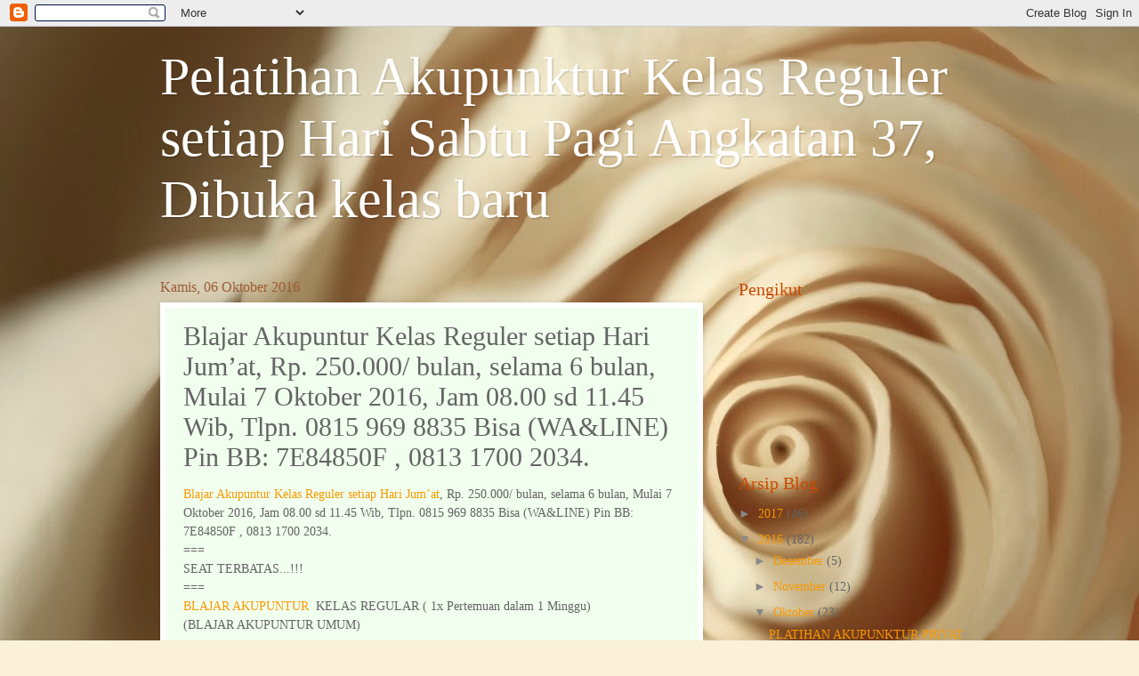

--- FILE ---
content_type: text/html; charset=UTF-8
request_url: http://akupunktur-pelangsingan.blogspot.com/2016/10/blajar-akupuntur-kelas-reguler-setiap.html
body_size: 15067
content:
<!DOCTYPE html>
<html class='v2' dir='ltr' lang='id'>
<head>
<link href='https://www.blogger.com/static/v1/widgets/335934321-css_bundle_v2.css' rel='stylesheet' type='text/css'/>
<meta content='width=1100' name='viewport'/>
<meta content='text/html; charset=UTF-8' http-equiv='Content-Type'/>
<meta content='blogger' name='generator'/>
<link href='http://akupunktur-pelangsingan.blogspot.com/favicon.ico' rel='icon' type='image/x-icon'/>
<link href='http://akupunktur-pelangsingan.blogspot.com/2016/10/blajar-akupuntur-kelas-reguler-setiap.html' rel='canonical'/>
<link rel="alternate" type="application/atom+xml" title="Pelatihan Akupunktur Kelas Reguler setiap Hari Sabtu Pagi Angkatan 37, Dibuka kelas baru - Atom" href="http://akupunktur-pelangsingan.blogspot.com/feeds/posts/default" />
<link rel="alternate" type="application/rss+xml" title="Pelatihan Akupunktur Kelas Reguler setiap Hari Sabtu Pagi Angkatan 37, Dibuka kelas baru - RSS" href="http://akupunktur-pelangsingan.blogspot.com/feeds/posts/default?alt=rss" />
<link rel="service.post" type="application/atom+xml" title="Pelatihan Akupunktur Kelas Reguler setiap Hari Sabtu Pagi Angkatan 37, Dibuka kelas baru - Atom" href="https://www.blogger.com/feeds/5298657284133595289/posts/default" />

<link rel="alternate" type="application/atom+xml" title="Pelatihan Akupunktur Kelas Reguler setiap Hari Sabtu Pagi Angkatan 37, Dibuka kelas baru - Atom" href="http://akupunktur-pelangsingan.blogspot.com/feeds/293769254292910207/comments/default" />
<!--Can't find substitution for tag [blog.ieCssRetrofitLinks]-->
<link href='https://blogger.googleusercontent.com/img/b/R29vZ2xl/AVvXsEhK9re342RHuFCloXSLCyocl5lRkmQ2DXtDGoExZLxpVq82wjb5GHricHuoosn0f2jzMXLHBwb5Cdac8_U7KP6lHntnCpLMQTHyvc-n66sT1W-4j2ugFAZ0Zm7NmF8hsYu5vrphL1Gyrw7m/s320/Brosur+Promosi+Akupunktur+Reguler+Tiap+Hari+JUMAT.jpg' rel='image_src'/>
<meta content='http://akupunktur-pelangsingan.blogspot.com/2016/10/blajar-akupuntur-kelas-reguler-setiap.html' property='og:url'/>
<meta content='Blajar Akupuntur Kelas Reguler setiap Hari Jum’at, Rp. 250.000/ bulan, selama 6 bulan, Mulai 7 Oktober 2016, Jam 08.00 sd 11.45 Wib, Tlpn. 0815 969 8835 Bisa (WA&amp;LINE) Pin BB: 7E84850F , 0813 1700 2034.' property='og:title'/>
<meta content=' Blajar Akupuntur Kelas Reguler setiap Hari Jum’at , Rp. 250.000/ bulan, selama 6 bulan, Mulai 7 Oktober 2016, Jam 08.00 sd 11.45 Wib, Tlpn....' property='og:description'/>
<meta content='https://blogger.googleusercontent.com/img/b/R29vZ2xl/AVvXsEhK9re342RHuFCloXSLCyocl5lRkmQ2DXtDGoExZLxpVq82wjb5GHricHuoosn0f2jzMXLHBwb5Cdac8_U7KP6lHntnCpLMQTHyvc-n66sT1W-4j2ugFAZ0Zm7NmF8hsYu5vrphL1Gyrw7m/w1200-h630-p-k-no-nu/Brosur+Promosi+Akupunktur+Reguler+Tiap+Hari+JUMAT.jpg' property='og:image'/>
<title>Pelatihan Akupunktur Kelas Reguler setiap Hari Sabtu Pagi Angkatan 37, Dibuka kelas baru: Blajar Akupuntur Kelas Reguler setiap Hari Jum&#8217;at, Rp. 250.000/ bulan, selama 6 bulan, Mulai 7 Oktober 2016, Jam 08.00 sd 11.45 Wib, Tlpn. 0815 969 8835 Bisa (WA&LINE) Pin BB: 7E84850F , 0813 1700 2034.</title>
<style id='page-skin-1' type='text/css'><!--
/*
-----------------------------------------------
Blogger Template Style
Name:     Watermark
Designer: Blogger
URL:      www.blogger.com
----------------------------------------------- */
/* Use this with templates/1ktemplate-*.html */
/* Content
----------------------------------------------- */
body {
font: normal normal 15px Georgia, Utopia, 'Palatino Linotype', Palatino, serif;
color: #646464;
background: #fbf1d8 url(//themes.googleusercontent.com/image?id=1tFd7JwCZklx2wbQVQNlo-PcPRWrzFsTSzBZOaXgoUo8M1A6G1q5jOePd6ZeusFbrndZ9) no-repeat fixed top center /* Credit: tillsonburg (http://www.istockphoto.com/googleimages.php?id=5863874&platform=blogger) */;
}
html body .content-outer {
min-width: 0;
max-width: 100%;
width: 100%;
}
.content-outer {
font-size: 92%;
}
a:link {
text-decoration:none;
color: #f99900;
}
a:visited {
text-decoration:none;
color: #e48100;
}
a:hover {
text-decoration:underline;
color: #e48100;
}
.body-fauxcolumns .cap-top {
margin-top: 30px;
background: transparent none no-repeat scroll center center;
height: 400px;
}
.content-inner {
padding: 0;
}
/* Header
----------------------------------------------- */
.header-inner .Header .titlewrapper,
.header-inner .Header .descriptionwrapper {
padding-left: 20px;
padding-right: 20px;
}
.Header h1 {
font: normal normal 60px Georgia, Utopia, 'Palatino Linotype', Palatino, serif;
color: #ffffff;
text-shadow: 2px 2px rgba(0, 0, 0, .1);
}
.Header h1 a {
color: #ffffff;
}
.Header .description {
font-size: 140%;
color: #ffffff;
}
/* Tabs
----------------------------------------------- */
.tabs-inner .section {
margin: 0 20px;
}
.tabs-inner .PageList, .tabs-inner .LinkList, .tabs-inner .Labels {
margin-left: -11px;
margin-right: -11px;
background-color: #cfffa6;
border-top: 3px solid #ffffff;
border-bottom: 3px solid #ffffff;
-moz-box-shadow: 0 0 10px rgba(0, 0, 0, .3);
-webkit-box-shadow: 0 0 10px rgba(0, 0, 0, .3);
-goog-ms-box-shadow: 0 0 10px rgba(0, 0, 0, .3);
box-shadow: 0 0 10px rgba(0, 0, 0, .3);
}
.tabs-inner .PageList .widget-content,
.tabs-inner .LinkList .widget-content,
.tabs-inner .Labels .widget-content {
margin: -3px -11px;
background: transparent url(//www.blogblog.com/1kt/watermark/tabs_background_right_bubblegum.png)  no-repeat scroll right;
}
.tabs-inner .widget ul {
padding: 2px 25px;
max-height: 34px;
background: transparent url(//www.blogblog.com/1kt/watermark/tabs_background_left_bubblegum.png) no-repeat scroll left;
}
.tabs-inner .widget li {
border: none;
}
.tabs-inner .widget li a {
display: inline-block;
padding: .25em 1em;
font: normal normal 20px Georgia, Utopia, 'Palatino Linotype', Palatino, serif;
color: #cc0033;
border-right: 1px solid transparent;
}
.tabs-inner .widget li:first-child a {
border-left: 1px solid transparent;
}
.tabs-inner .widget li.selected a, .tabs-inner .widget li a:hover {
color: #c8ad00;
}
/* Headings
----------------------------------------------- */
h2 {
font: normal normal 20px Georgia, Utopia, 'Palatino Linotype', Palatino, serif;
color: #c84900;
margin: 0 0 .5em;
}
h2.date-header {
font: normal normal 16px Georgia, Utopia, 'Palatino Linotype', Palatino, serif;
color: #9e5b34;
}
/* Main
----------------------------------------------- */
.main-inner .column-center-inner,
.main-inner .column-left-inner,
.main-inner .column-right-inner {
padding: 0 5px;
}
.main-outer {
margin-top: 0;
background: transparent none no-repeat scroll top left;
}
.main-inner {
padding-top: 30px;
}
.main-cap-top {
position: relative;
}
.main-cap-top .cap-right {
position: absolute;
height: 0;
width: 100%;
bottom: 0;
background: transparent none repeat-x scroll bottom center;
}
.main-cap-top .cap-left {
position: absolute;
height: 245px;
width: 280px;
right: 0;
bottom: 0;
background: transparent none no-repeat scroll bottom left;
}
/* Posts
----------------------------------------------- */
.post-outer {
padding: 15px 20px;
margin: 0 0 25px;
background: #f0ffee none repeat scroll top left;
_background-image: none;
border: solid 6px #ffffff;
-moz-box-shadow: 0 0 5px rgba(0, 0, 0, .1);
-webkit-box-shadow: 0 0 5px rgba(0, 0, 0, .1);
-goog-ms-box-shadow: 0 0 5px rgba(0, 0, 0, .1);
box-shadow: 0 0 5px rgba(0, 0, 0, .1);
}
h3.post-title {
font: normal normal 30px Georgia, Utopia, 'Palatino Linotype', Palatino, serif;
margin: 0;
}
.comments h4 {
font: normal normal 30px Georgia, Utopia, 'Palatino Linotype', Palatino, serif;
margin: 1em 0 0;
}
.post-body {
font-size: 105%;
line-height: 1.5;
position: relative;
}
.post-header {
margin: 0 0 1em;
color: #91aa66;
}
.post-footer {
margin: 10px 0 0;
padding: 10px 0 0;
color: #91aa66;
border-top: dashed 1px #888888;
}
#blog-pager {
font-size: 140%
}
#comments .comment-author {
padding-top: 1.5em;
border-top: dashed 1px #888888;
background-position: 0 1.5em;
}
#comments .comment-author:first-child {
padding-top: 0;
border-top: none;
}
.avatar-image-container {
margin: .2em 0 0;
}
/* Comments
----------------------------------------------- */
.comments .comments-content .icon.blog-author {
background-repeat: no-repeat;
background-image: url([data-uri]);
}
.comments .comments-content .loadmore a {
border-top: 1px solid #888888;
border-bottom: 1px solid #888888;
}
.comments .continue {
border-top: 2px solid #888888;
}
/* Widgets
----------------------------------------------- */
.widget ul, .widget #ArchiveList ul.flat {
padding: 0;
list-style: none;
}
.widget ul li, .widget #ArchiveList ul.flat li {
padding: .35em 0;
text-indent: 0;
border-top: dashed 1px #888888;
}
.widget ul li:first-child, .widget #ArchiveList ul.flat li:first-child {
border-top: none;
}
.widget .post-body ul {
list-style: disc;
}
.widget .post-body ul li {
border: none;
}
.widget .zippy {
color: #888888;
}
.post-body img, .post-body .tr-caption-container, .Profile img, .Image img,
.BlogList .item-thumbnail img {
padding: 5px;
background: #fff;
-moz-box-shadow: 1px 1px 5px rgba(0, 0, 0, .5);
-webkit-box-shadow: 1px 1px 5px rgba(0, 0, 0, .5);
-goog-ms-box-shadow: 1px 1px 5px rgba(0, 0, 0, .5);
box-shadow: 1px 1px 5px rgba(0, 0, 0, .5);
}
.post-body img, .post-body .tr-caption-container {
padding: 8px;
}
.post-body .tr-caption-container {
color: #333333;
}
.post-body .tr-caption-container img {
padding: 0;
background: transparent;
border: none;
-moz-box-shadow: 0 0 0 rgba(0, 0, 0, .1);
-webkit-box-shadow: 0 0 0 rgba(0, 0, 0, .1);
-goog-ms-box-shadow: 0 0 0 rgba(0, 0, 0, .1);
box-shadow: 0 0 0 rgba(0, 0, 0, .1);
}
/* Footer
----------------------------------------------- */
.footer-outer {
color:#333333;
background: #fff9d6 url(//www.blogblog.com/1kt/watermark/body_background_birds.png) repeat scroll top left;
}
.footer-outer a {
color: #cc0033;
}
.footer-outer a:visited {
color: #aa0033;
}
.footer-outer a:hover {
color: #aa0033;
}
.footer-outer .widget h2 {
color: #660033;
}
/* Mobile
----------------------------------------------- */
body.mobile  {
background-size: 100% auto;
}
.mobile .body-fauxcolumn-outer {
background: transparent none repeat scroll top left;
}
html .mobile .mobile-date-outer {
border-bottom: none;
background: #f0ffee none repeat scroll top left;
_background-image: none;
margin-bottom: 10px;
}
.mobile .main-inner .date-outer {
padding: 0;
}
.mobile .main-inner .date-header {
margin: 10px;
}
.mobile .main-cap-top {
z-index: -1;
}
.mobile .content-outer {
font-size: 100%;
}
.mobile .post-outer {
padding: 10px;
}
.mobile .main-cap-top .cap-left {
background: transparent none no-repeat scroll bottom left;
}
.mobile .body-fauxcolumns .cap-top {
margin: 0;
}
.mobile-link-button {
background: #f0ffee none repeat scroll top left;
}
.mobile-link-button a:link, .mobile-link-button a:visited {
color: #f99900;
}
.mobile-index-date .date-header {
color: #9e5b34;
}
.mobile-index-contents {
color: #646464;
}
.mobile .tabs-inner .section {
margin: 0;
}
.mobile .tabs-inner .PageList {
margin-left: 0;
margin-right: 0;
}
.mobile .tabs-inner .PageList .widget-content {
margin: 0;
color: #c8ad00;
background: #f0ffee none repeat scroll top left;
}
.mobile .tabs-inner .PageList .widget-content .pagelist-arrow {
border-left: 1px solid transparent;
}

--></style>
<style id='template-skin-1' type='text/css'><!--
body {
min-width: 960px;
}
.content-outer, .content-fauxcolumn-outer, .region-inner {
min-width: 960px;
max-width: 960px;
_width: 960px;
}
.main-inner .columns {
padding-left: 0px;
padding-right: 310px;
}
.main-inner .fauxcolumn-center-outer {
left: 0px;
right: 310px;
/* IE6 does not respect left and right together */
_width: expression(this.parentNode.offsetWidth -
parseInt("0px") -
parseInt("310px") + 'px');
}
.main-inner .fauxcolumn-left-outer {
width: 0px;
}
.main-inner .fauxcolumn-right-outer {
width: 310px;
}
.main-inner .column-left-outer {
width: 0px;
right: 100%;
margin-left: -0px;
}
.main-inner .column-right-outer {
width: 310px;
margin-right: -310px;
}
#layout {
min-width: 0;
}
#layout .content-outer {
min-width: 0;
width: 800px;
}
#layout .region-inner {
min-width: 0;
width: auto;
}
body#layout div.add_widget {
padding: 8px;
}
body#layout div.add_widget a {
margin-left: 32px;
}
--></style>
<style>
    body {background-image:url(\/\/themes.googleusercontent.com\/image?id=1tFd7JwCZklx2wbQVQNlo-PcPRWrzFsTSzBZOaXgoUo8M1A6G1q5jOePd6ZeusFbrndZ9);}
    
@media (max-width: 200px) { body {background-image:url(\/\/themes.googleusercontent.com\/image?id=1tFd7JwCZklx2wbQVQNlo-PcPRWrzFsTSzBZOaXgoUo8M1A6G1q5jOePd6ZeusFbrndZ9&options=w200);}}
@media (max-width: 400px) and (min-width: 201px) { body {background-image:url(\/\/themes.googleusercontent.com\/image?id=1tFd7JwCZklx2wbQVQNlo-PcPRWrzFsTSzBZOaXgoUo8M1A6G1q5jOePd6ZeusFbrndZ9&options=w400);}}
@media (max-width: 800px) and (min-width: 401px) { body {background-image:url(\/\/themes.googleusercontent.com\/image?id=1tFd7JwCZklx2wbQVQNlo-PcPRWrzFsTSzBZOaXgoUo8M1A6G1q5jOePd6ZeusFbrndZ9&options=w800);}}
@media (max-width: 1200px) and (min-width: 801px) { body {background-image:url(\/\/themes.googleusercontent.com\/image?id=1tFd7JwCZklx2wbQVQNlo-PcPRWrzFsTSzBZOaXgoUo8M1A6G1q5jOePd6ZeusFbrndZ9&options=w1200);}}
/* Last tag covers anything over one higher than the previous max-size cap. */
@media (min-width: 1201px) { body {background-image:url(\/\/themes.googleusercontent.com\/image?id=1tFd7JwCZklx2wbQVQNlo-PcPRWrzFsTSzBZOaXgoUo8M1A6G1q5jOePd6ZeusFbrndZ9&options=w1600);}}
  </style>
<link href='https://www.blogger.com/dyn-css/authorization.css?targetBlogID=5298657284133595289&amp;zx=b76071a1-17cf-4e75-88e5-a08fade33678' media='none' onload='if(media!=&#39;all&#39;)media=&#39;all&#39;' rel='stylesheet'/><noscript><link href='https://www.blogger.com/dyn-css/authorization.css?targetBlogID=5298657284133595289&amp;zx=b76071a1-17cf-4e75-88e5-a08fade33678' rel='stylesheet'/></noscript>
<meta name='google-adsense-platform-account' content='ca-host-pub-1556223355139109'/>
<meta name='google-adsense-platform-domain' content='blogspot.com'/>

</head>
<body class='loading variant-bubblegum'>
<div class='navbar section' id='navbar' name='Navbar'><div class='widget Navbar' data-version='1' id='Navbar1'><script type="text/javascript">
    function setAttributeOnload(object, attribute, val) {
      if(window.addEventListener) {
        window.addEventListener('load',
          function(){ object[attribute] = val; }, false);
      } else {
        window.attachEvent('onload', function(){ object[attribute] = val; });
      }
    }
  </script>
<div id="navbar-iframe-container"></div>
<script type="text/javascript" src="https://apis.google.com/js/platform.js"></script>
<script type="text/javascript">
      gapi.load("gapi.iframes:gapi.iframes.style.bubble", function() {
        if (gapi.iframes && gapi.iframes.getContext) {
          gapi.iframes.getContext().openChild({
              url: 'https://www.blogger.com/navbar/5298657284133595289?po\x3d293769254292910207\x26origin\x3dhttp://akupunktur-pelangsingan.blogspot.com',
              where: document.getElementById("navbar-iframe-container"),
              id: "navbar-iframe"
          });
        }
      });
    </script><script type="text/javascript">
(function() {
var script = document.createElement('script');
script.type = 'text/javascript';
script.src = '//pagead2.googlesyndication.com/pagead/js/google_top_exp.js';
var head = document.getElementsByTagName('head')[0];
if (head) {
head.appendChild(script);
}})();
</script>
</div></div>
<div class='body-fauxcolumns'>
<div class='fauxcolumn-outer body-fauxcolumn-outer'>
<div class='cap-top'>
<div class='cap-left'></div>
<div class='cap-right'></div>
</div>
<div class='fauxborder-left'>
<div class='fauxborder-right'></div>
<div class='fauxcolumn-inner'>
</div>
</div>
<div class='cap-bottom'>
<div class='cap-left'></div>
<div class='cap-right'></div>
</div>
</div>
</div>
<div class='content'>
<div class='content-fauxcolumns'>
<div class='fauxcolumn-outer content-fauxcolumn-outer'>
<div class='cap-top'>
<div class='cap-left'></div>
<div class='cap-right'></div>
</div>
<div class='fauxborder-left'>
<div class='fauxborder-right'></div>
<div class='fauxcolumn-inner'>
</div>
</div>
<div class='cap-bottom'>
<div class='cap-left'></div>
<div class='cap-right'></div>
</div>
</div>
</div>
<div class='content-outer'>
<div class='content-cap-top cap-top'>
<div class='cap-left'></div>
<div class='cap-right'></div>
</div>
<div class='fauxborder-left content-fauxborder-left'>
<div class='fauxborder-right content-fauxborder-right'></div>
<div class='content-inner'>
<header>
<div class='header-outer'>
<div class='header-cap-top cap-top'>
<div class='cap-left'></div>
<div class='cap-right'></div>
</div>
<div class='fauxborder-left header-fauxborder-left'>
<div class='fauxborder-right header-fauxborder-right'></div>
<div class='region-inner header-inner'>
<div class='header section' id='header' name='Tajuk'><div class='widget Header' data-version='1' id='Header1'>
<div id='header-inner'>
<div class='titlewrapper'>
<h1 class='title'>
<a href='http://akupunktur-pelangsingan.blogspot.com/'>
Pelatihan Akupunktur Kelas Reguler setiap Hari Sabtu Pagi Angkatan 37, Dibuka kelas baru
</a>
</h1>
</div>
<div class='descriptionwrapper'>
<p class='description'><span>
</span></p>
</div>
</div>
</div></div>
</div>
</div>
<div class='header-cap-bottom cap-bottom'>
<div class='cap-left'></div>
<div class='cap-right'></div>
</div>
</div>
</header>
<div class='tabs-outer'>
<div class='tabs-cap-top cap-top'>
<div class='cap-left'></div>
<div class='cap-right'></div>
</div>
<div class='fauxborder-left tabs-fauxborder-left'>
<div class='fauxborder-right tabs-fauxborder-right'></div>
<div class='region-inner tabs-inner'>
<div class='tabs no-items section' id='crosscol' name='Seluruh Kolom'></div>
<div class='tabs no-items section' id='crosscol-overflow' name='Cross-Column 2'></div>
</div>
</div>
<div class='tabs-cap-bottom cap-bottom'>
<div class='cap-left'></div>
<div class='cap-right'></div>
</div>
</div>
<div class='main-outer'>
<div class='main-cap-top cap-top'>
<div class='cap-left'></div>
<div class='cap-right'></div>
</div>
<div class='fauxborder-left main-fauxborder-left'>
<div class='fauxborder-right main-fauxborder-right'></div>
<div class='region-inner main-inner'>
<div class='columns fauxcolumns'>
<div class='fauxcolumn-outer fauxcolumn-center-outer'>
<div class='cap-top'>
<div class='cap-left'></div>
<div class='cap-right'></div>
</div>
<div class='fauxborder-left'>
<div class='fauxborder-right'></div>
<div class='fauxcolumn-inner'>
</div>
</div>
<div class='cap-bottom'>
<div class='cap-left'></div>
<div class='cap-right'></div>
</div>
</div>
<div class='fauxcolumn-outer fauxcolumn-left-outer'>
<div class='cap-top'>
<div class='cap-left'></div>
<div class='cap-right'></div>
</div>
<div class='fauxborder-left'>
<div class='fauxborder-right'></div>
<div class='fauxcolumn-inner'>
</div>
</div>
<div class='cap-bottom'>
<div class='cap-left'></div>
<div class='cap-right'></div>
</div>
</div>
<div class='fauxcolumn-outer fauxcolumn-right-outer'>
<div class='cap-top'>
<div class='cap-left'></div>
<div class='cap-right'></div>
</div>
<div class='fauxborder-left'>
<div class='fauxborder-right'></div>
<div class='fauxcolumn-inner'>
</div>
</div>
<div class='cap-bottom'>
<div class='cap-left'></div>
<div class='cap-right'></div>
</div>
</div>
<!-- corrects IE6 width calculation -->
<div class='columns-inner'>
<div class='column-center-outer'>
<div class='column-center-inner'>
<div class='main section' id='main' name='Utama'><div class='widget Blog' data-version='1' id='Blog1'>
<div class='blog-posts hfeed'>

          <div class="date-outer">
        
<h2 class='date-header'><span>Kamis, 06 Oktober 2016</span></h2>

          <div class="date-posts">
        
<div class='post-outer'>
<div class='post hentry uncustomized-post-template' itemprop='blogPost' itemscope='itemscope' itemtype='http://schema.org/BlogPosting'>
<meta content='https://blogger.googleusercontent.com/img/b/R29vZ2xl/AVvXsEhK9re342RHuFCloXSLCyocl5lRkmQ2DXtDGoExZLxpVq82wjb5GHricHuoosn0f2jzMXLHBwb5Cdac8_U7KP6lHntnCpLMQTHyvc-n66sT1W-4j2ugFAZ0Zm7NmF8hsYu5vrphL1Gyrw7m/s320/Brosur+Promosi+Akupunktur+Reguler+Tiap+Hari+JUMAT.jpg' itemprop='image_url'/>
<meta content='5298657284133595289' itemprop='blogId'/>
<meta content='293769254292910207' itemprop='postId'/>
<a name='293769254292910207'></a>
<h3 class='post-title entry-title' itemprop='name'>
Blajar Akupuntur Kelas Reguler setiap Hari Jum&#8217;at, Rp. 250.000/ bulan, selama 6 bulan, Mulai 7 Oktober 2016, Jam 08.00 sd 11.45 Wib, Tlpn. 0815 969 8835 Bisa (WA&LINE) Pin BB: 7E84850F , 0813 1700 2034.
</h3>
<div class='post-header'>
<div class='post-header-line-1'></div>
</div>
<div class='post-body entry-content' id='post-body-293769254292910207' itemprop='description articleBody'>
<div class="MsoNoSpacing">
<a href="http://www.akupunktur-pelangsingan.blogspot.com/">Blajar
Akupuntur Kelas Reguler setiap Hari Jum&#8217;at</a>, Rp. 250.000/ bulan, selama 6
bulan, Mulai 7 Oktober 2016, Jam 08.00 sd 11.45 Wib, Tlpn. 0815 969 8835 Bisa
(WA&amp;LINE) Pin BB: 7E84850F , 0813 1700 2034.<br />
===<o:p></o:p></div>
<div class="MsoNoSpacing">
SEAT TERBATAS...!!!<o:p></o:p></div>
<div class="MsoNoSpacing">
===<o:p></o:p></div>
<div class="MsoNoSpacing">
<a href="http://indian-earcandle.blogspot.co.id/">BLAJAR
AKUPUNTUR </a>&nbsp;KELAS REGULAR ( 1x Pertemuan dalam 1 Minggu)<o:p></o:p></div>
<div class="MsoNoSpacing">
(BLAJAR AKUPUNTUR UMUM)<o:p></o:p></div>
<div class="MsoNoSpacing">
===<o:p></o:p></div>
<div class="MsoNoSpacing">
LAMA&nbsp;<a href="http://www.kursusakupunktur-jakartatimur.blogspot.com/">BLAJAR AKUPUNTUR </a>KELAS
REGULAR : 6 Bulan, 1 x 1 Minggu<o:p></o:p></div>
<div class="MsoNoSpacing">
HARI/TANGGAL MULAI : 07 Oktober 2016<o:p></o:p></div>
<div class="MsoNoSpacing">
WAKTU : SETIAP JUM&#8217;AT PAGI: 08.00 &#8211; 11.45 WIB
&nbsp;&nbsp;&nbsp;&nbsp;&nbsp;&nbsp;&nbsp;&nbsp;&nbsp;&nbsp;&nbsp;<o:p></o:p></div>
<div class="MsoNoSpacing">
===<o:p></o:p></div>
<div class="MsoNoSpacing">
BIAYA PENDAFTARAN : Rp. 300.000,- (termasuk 1 Buku Ilmu
Akupuntur RS. Cipto Mangunkusumo &amp; 1 buah Log Book, 1 buah Buku Self
Assesment, 1 Paket Kumpulan Soal-soal Ujian, 1 buah Diktat Akupuntur )<o:p></o:p></div>
<div class="MsoNoSpacing">
===<o:p></o:p></div>
<div class="MsoNoSpacing">
BIAYA BLAJAR AKUPUNTUR KELAS REGULER : Hanya Rp.
250.000,- /bulan Selama 6 bulan (biaya di luar alat-alat praktek)<o:p></o:p></div>
<div class="MsoNoSpacing">
===<o:p></o:p></div>
<div class="MsoNoSpacing">
BIAYA UJIAN LOKAL : Rp. 900.000,- /per 1 peserta ujian,
biaya pasien untuk ujian lokal dari Yapeptri<o:p></o:p></div>
<div class="MsoNoSpacing">
===<o:p></o:p></div>
<div class="MsoNoSpacing">
UJIAN KOMPETENSI : Rp. 1.400.000,- (tergantung keputusan
dari PAKSI/ Organisasi Profesi Akupuntur Indonesia)<o:p></o:p></div>
<div class="MsoNoSpacing">
===<o:p></o:p></div>
<div class="MsoNoSpacing">
BIAYA WISUDA : Rp. 350.000,- (sudah termasuk tempat
wisuda, biaya makan 1 peserta wisuda, 2 foto wisuda ukuran 10 R, selendang
wisuda, kenang-kenangan untuk para pengajar/penguji) Pembayaran bersamaan
dengan Ujian Lokal<o:p></o:p></div>
<div class="MsoNoSpacing">
===<o:p></o:p></div>
<div class="MsoNoSpacing">
BIAYA ALAT-ALAT PRAKTEK : Jarum Akupuntur , kapas,
alkohol, dan lain-lain siswa menyiapkan sendiri<o:p></o:p></div>
<div class="MsoNoSpacing">
===<o:p></o:p></div>
<div class="MsoNoSpacing">
BIAYA PASIEN UNTUK PRAKTEK : Rp. 70.000,-/orang (pada
saat belajar)<o:p></o:p></div>
<div class="MsoNoSpacing">
===<br />
<a href="http://kursus-akupunktur.blogspot.co.id/">Blajar Akupuntur YAPEPTRI</a>&nbsp;:<br />
No Nilek Nasional 01204.1.0051<o:p></o:p></div>
<div class="MsoNoSpacing">
Izin PTSP No: 001/1.13 0/31.75.07.000/1.851.332/2016<br />
===<o:p></o:p></div>
<div class="MsoNoSpacing">
<a href="http://www.lembagayapeptri.com/">Alamat Blajar
Akupuntur Yapeptri:</a><br />
Jalan Malaka 4 N0.32 Rt 6/Rw 8 Perumnas Klender Jakarta Timur 13460.<o:p></o:p></div>
<div class="MsoNoSpacing">
Sejajar dengan Banjir Kanal Timur, Jakarta Timur<o:p></o:p></div>
<div class="MsoNoSpacing">
Sejajar Kantor Lurah Malaka Sari Jakarta Timur<o:p></o:p></div>
<div class="MsoNoSpacing">
Telp : 0815 969 8835 bisa (Wa dan Line) PIN BB:7E84850F,
0813 1700 2034<br />
===<br />
<a href="http://www.kursus-akupunktur.blogspot.com/">BLAJAR AKUPUNTUR </a>&nbsp;KELAS
REGULAR<br />
(BLAJAR AKUPUNTUR UMUM)<br />
===<br />
LAMA&nbsp;<a href="http://www.kursusakupunktur-jakartatimur.blogspot.com/">BLAJAR
AKUPUNTUR </a>&nbsp;KELAS REGULAR : 6 Bulan @ 4 Jam, 1 x 1 Minggu<br />
HARI/TANGGAL : Setiap Sabtu<br />
WAKTU : 08.00 &#8211; 12.00 WIB &amp; 13.00 &#8211; 17.00 WIB<br />
BIAYA PENDAFTARAN : Rp. 300.000,- (termasuk 1 Buku Ilmu Akupuntur RS. Cipto
Mangunkusumo &amp; 1 buah Log Book, 1 buah Buku Self Assesment, 1 Paket
Kumpulan Soal-soal Ujian, 1 buah Diktat Akupuntur )<br />
BIAYA&nbsp;<a href="http://www.kursusakupunktur-jakartatimur.blogspot.com/">BLAJAR
AKUPUNTUR </a>&nbsp;KELAS REGULAR: Hanya Rp. 3.500.000,- (Pembayaran diawal
pertemuan) 6x Cicilan, cicilan awal Rp. 1.000.000,- dan cicilan ke 2 sd ke 6
@Rp. 500.000,-/bulan (biaya di luar alat-alat praktek)<br />
BIAYA UJIAN LOKAL : Rp. 900.000,- /per 1 peserta ujian, biaya pasien untuk
ujian lokal dari Yapeptri<br />
UJIAN KOMPETENSI : Rp. 1.400.000,- (tergantung keputusan dari PAKSI/ Organisasi
Profesi Akupuntur Indonesia)<br />
BIAYA WISUDA : Rp. 350.000,- (sudah termasuk tempat wisuda, biaya makan 1
peserta wisuda, 2 foto wisuda ukuran 10 R, selendang wisuda, kenang-kenangan
untuk para pengajar/penguji) Pembayaran bersamaan dengan Ujian Lokal<br />
BIAYA ALAT-ALAT PRAKTEK : Jarum Akupuntur , kapas, alkohol, dan lain-lain siswa
menyiapkan sendiri<br />
BIAYA PASIEN UNTUK PRAKTEK : Rp. 70.000,-/orang (pada saat Blajar )<br />
===<br />
===<br />
===<br />
<a href="http://www.kursusakupunktur-jakartatimur.blogspot.com/">BLAJAR
AKUPUNTUR KELAS PRIVAT</a><br />
(<a href="http://www.kursusakupunktur-jakartatimur.blogspot.com/">BLAJAR AKUPUNTUR
</a>&nbsp;PAKET AKUPUNTUR UMUM &amp; KECANTIKAN)<br />
===<br />
LAMA&nbsp;<a href="http://www.kursus-akupunktur.blogspot.com/">BLAJAR AKUPUNTUR
KELAS PRIVAT</a>&nbsp;: &#177; 2,5 Bulan @ 4 Jam, 2 x 1 Minggu<br />
HARI/TANGGAL : Senin s.d. Sabtu / mulai setiap saat<br />
WAKTU : 08.00 &#8211; 12.00 WIB atau 13.00 &#8211; 17.00 WIB<br />
BIAYA PENDAFTARAN : Rp. 300.000,- (termasuk 1 Buku Ilmu Akupuntur RS. Cipto
Mangunkusumo &amp; 1 buah Log Book, 1 buah Buku Self Assesment, 1 Paket
Kumpulan Soal-soal Ujian, 1 buah Diktat Akupuntur )<br />
<a href="http://www.kursus-akupunktur.blogspot.com/">BIAYA BLAJAR AKUPUNTUR </a>&nbsp;KELAS
PRIVAT: Hanya Rp. 5.800.000,- (Pembayaran diawal pertemuan) 2x Cicilan @Rp.
2.900.000,-/bulan (biaya di luar alat-alat praktek)<br />
BIAYA UJIAN KECANTIKAN : Rp. 100.000,- + 1 Pasien Rp. 70.000,-<br />
BIAYA UJIAN LOKAL : Rp. 900.000,- /per 1 peserta ujian, biaya pasien untuk
ujian lokal dari yapeptri<br />
UJIAN KOMPETENSI : Rp. 1.400.000 (tergantung keputusan dari PAKSI/ Organisasi
Profesi Akupuntur Indonesia)<br />
BIAYA WISUDA : Rp. 350.000,- (sudah termasuk tempat wisuda, biaya makan 1
peserta wisuda, 2 foto wisuda ukuran 10 R, selendang wisuda, kenang-kenangan
untuk para pengajar/penguji) Pembayaran bersamaan dengan Ujian Lokal<br />
BIAYA ALAT-ALAT PRAKTEK : Jarum Akupuntur , kapas, alkohol, dan lain-lain,
siswa menyiapkan sendiri<br />
BIAYA PASIEN UNTUK PRAKTEK : Rp. 70.000,-/orang (pada saat Blajar )<br />
===<br />
<a href="http://www.lembagayapeptri.com/">BLAJAR AKUPUNTUR KELAS INTENSIVE</a><br />
(<a href="http://kursus-akupunktur.blogspot.co.id/">BLAJAR AKUPUNTUR </a>&nbsp;PAKET
AKUPUNTUR UMUM &amp; KECANTIKAN)<br />
===<br />
LAMA&nbsp;<a href="http://www.kursus-akupunktur.blogspot.com/">BLAJAR AKUPUNTUR
</a>&nbsp;KELAS INTENSIVE: 13 hari @ 8 Jam, 6 x 1 Minggu<br />
Persiapan Ujian: 2 hari, Ujian Teori dan Praktek: 1 hari<br />
HARI/TANGGAL : Senin s.d. Sabtu<br />
WAKTU : 08.00 &#8211; 12.00 WIB dan 13.00 &#8211; 17.00 WIB<br />
===<br />
BIAYA PENDAFTARAN : Rp. 300.000,- (termasuk 1 Buku Ilmu Akupuntur RS. Cipto
Mangunkusumo &amp; 1 buah Log Book, 1 buah Buku Self Assesment, 1 Paket
Kumpulan Soal-soal Ujian, 1 buah Diktat Akupuntur )<br />
===<br />
<a href="http://www.kursus-akupunktur.blogspot.com/">BIAYA BLAJAR AKUPUNTUR </a>&nbsp;KELAS
INTENSIVE : Rp. 12.000.000,- awal pertemuan Rp. 6 juta, minggu kedua awal Rp. 6
juta (biaya diluar alat-alat praktek)<br />
===<br />
BIAYA UJIAN KECANTIKAN : Rp. 100.000,- + 1 Pasien Rp. 70.000,-<br />
BIAYA UJIAN LOKAL : Rp. 900.000,-/per 1 peserta ujian, biaya pasien untuk ujian
lokal dari yapeptri<br />
===<br />
UJIAN KOMPETENSI : Rp. 1.400.000 (tergantung keputusan dari PAKSI/ Organisasi
Profesi Akupuntur Indonesia)<br />
===<br />
BIAYA WISUDA : Rp. 350.000,- (sudah termasuk tempat wisuda, biaya makan 1
peserta wisuda, 2 foto wisuda ukuran 10 R, selendang wisuda, kenang-kenangan
untuk para pengajar/penguji) Pembayaran bersamaan dengan dengan Ujian Lokal<br />
===<br />
BIAYA ALAT-ALAT PRAKTEK : Jarum Akupuntur , kapas, alkohol, dan lain-lain,
siswa menyiapkan sendiri<br />
BIAYA PASIEN UNTUK PRAKTEK : Rp. 70.000,-/orang (pada saat kursus)<br />
===<br />
======<br />
<a href="http://www.kursus-akupunktur.blogspot.com/">LEMBAGA BLAJAR AKUPUNTUR &#8220;YAPEPTRI&#8221;</a><br />
Izin Resmi DEPDIKNAS Sejak Tahun 1998<br />
Nilek Nasional No.: 01204.1.0051<o:p></o:p></div>
<div class="MsoNoSpacing">
Izin PTSP No: 001/1.13 0/31.75.07.000/1.851.332/2016<o:p></o:p></div>
<div class="MsoNoSpacing">
===<br />
===<br />
RINGKASAN PELAJARAN&nbsp;<a href="http://www.kursus-akupunktur.blogspot.com/">BLAJAR
AKUPUNTUR KESEHATAN</a>&nbsp;di<br />
<a href="http://www.lembagayapeptri.com/">LEMBAGA BLAJAR AKUPUNTUR &#8220;YAPEPTRI&#8221;</a><br />
Bab I : Sejarah Akupuntur <br />
Bab II : Teori Yin Yang<br />
Bab III : Teori Pergerakan 5 unsur<br />
Bab IV : Anatomi dan Fisiologi<br />
Bab V : Energi Dasar dan Materi Dasar<br />
Bab VI : Teori Fenomena Organ<br />
Bab VII : Teori Meridian<br />
Bab VIII : Hukum dan kaidah Akupuntur <br />
Bab IX : Teori Penyebab Penyakit<br />
Bab X : Penggolongan Sindrom 8 Dasar Diagnosa<br />
Bab XI : Penggolongan Sindrom organ Cang Fu<br />
Bab XII : Penggolongan Sindrom Meridian<br />
Bab XIII : Penggolongan Sindrom 6 Meridian<br />
Bab XIV : Penggolongan Sindrom Wei, CI, Ying, Xue<br />
Bab XV : Penggolongan Sindrom San Ciao<br />
Bab XVI : 4 Cara Pemeriksaan, Diagnosa<br />
Bab XVII : Teknik Terapi Pengobatan<br />
Bab XVIII : Membahas kasus kasus Akupuntur <br />
Bab XIX : Dasar dasar Akupuntur kulit kepala<br />
Bab XX : Dasar dasar Akupuntur Telinga<br />
Bab XXI : Pengenalan Elektro Stimulator<br />
====<br />
RINGKASAN PELAJARAN BLAJAR <a href="http://www.akupunktur-kecantikan.blogspot.com/">AKUPUNTUR KECANTIKAN</a>&nbsp;di<br />
<a href="http://www.lembagayapeptri.com/">LEMBAGA BLAJAR AKUPUNTUR &#8220;YAPEPTRI&#8221;</a><br />
(Pelangsingan/ Slimming, Wajah jerawat, kerutan, buka aura, memancungkan hidung
dll, pengencangan dan pembesaran payudara, pengencangan vagina, dll,<br />
Instuktur Ibu Suharti Simbolon, SE, Dipl. Cibtac,<br />
mengajar Akupuntur Kecantikan dengan materi :<br />
1. Kerutan Atau Keriput Wajah ( Wrinkles),<br />
2. Kantung Mata ( Eye Bag),<br />
3. Noda Hitam ( Hiperpigmentasi Atau Black Spot),<br />
4. Jerawat ( Acne Vulgaris),<br />
5. Wajah Kendur( Double Chin),<br />
6. Kurus ( Under Weight),<br />
7. Kegemukan ( Obesitas dan Overweight),<br />
8. Perawatan Payudara ( Breast Augmentation)<br />
9. Perawatan Vagina,<br />
10. Kebotakan ( Alopecia),<br />
11. Depression Syndrom,<br />
12. Keputihan( Luekorea),<br />
13. Menstruasi Tidak Teratur ( Irregual Menstruasi),<br />
14. Nyeri Menstruasi ( Dismenorhoe),<br />
15. Susah Buang Air Besar ( Konstipasi)<br />
===<br />
Lembaga Blajar Akupuntur Yapeptri sejak 1998 :<br />
Nilek Nasional No : 01204.1.0051<br />
Izin PTSP No: 001/1.13 0/31.75.07.000/1.851.332/2016<o:p></o:p></div>
<div class="MsoNoSpacing">
Pimpinan : Salomo. B. SImanjuntak, M.Si, Akp.<br />
===<br />
===<br />
Dengan Para Pengajar,<br />
1.&nbsp;<a href="https://www.facebook.com/salomo.simanjuntak">Henokh Salomo
Simanjuntak</a>, M.Si,<br />
2.&nbsp;<a href="https://www.facebook.com/suharti.simbolon">Suharti Simbolon</a>,
SE, Dipl.Ciptac,<br />
3.&nbsp;<a href="https://www.facebook.com/sinshehaji.sumarno">Sinshe Haji
Sumarno</a>,.<br />
4.&nbsp;<a href="https://www.facebook.com/arazoena.juned">Zuna Zunaidi</a>,
S.Pd.<br />
5. Dra.&nbsp;<a href="https://www.facebook.com/ade.sitihasanah.92">Ade Siti
Hasanah</a>&nbsp;H, M.Mkes,<br />
6.&nbsp;<a href="https://www.facebook.com/ws.ripto">Ws Ripto</a>&nbsp;ripto ,
Akp.<br />
7. Drs. Petrus C. Soegardo<br />
8.&nbsp;<a href="https://www.facebook.com/gerhardt.simanungkalit">Gerhardt F.
I. Simanungkalit</a>&nbsp;F.J.S.SH<br />
9.&nbsp;<a href="https://www.facebook.com/ismawardy">Ismawardy Mukliz</a>&nbsp;,
Pmdy..<br />
10. Sinshe&nbsp;<a href="https://www.facebook.com/hary.junaedi.5">Hary Junaedi</a>i.<br />
11. M. Nur Nasrullah.<br />
12. dr. Heppy Tarigan.<br />
13.&nbsp;<a href="https://www.facebook.com/wbutomo">Wahyu Budi Utomo</a><br />
14.&nbsp;<a href="https://www.facebook.com/m.h.alaydrus">M Hasan Alaydrus</a><br />
15. Sinshe&nbsp;<a href="https://www.facebook.com/fredymardika.senjaya">Fredy
Mardika Senjaya</a><br />
16. dr.&nbsp;<a href="https://www.facebook.com/ine.martanti.1">Ine Martanti</a>i<br />
17. Sinshe Teddy abadi<br />
18. Sinshe Suwarjono Surya Marly<br />
19.&nbsp;<a href="https://www.facebook.com/johan.acupuntur">Johan Arifin</a>&nbsp;,SE,Akp<br />
===<br />
<a href="http://www.lembagayapeptri.com/">BLAJAR PROGRAM PROFESI AKUPUNTUR </a><br />
===<br />
SELAIN BLAJAR DIATAS YAPEPTRI MENGADAKAN JUGA BLAJAR :<br />
1. BLAJAR SULAM ALIS, BIBIR, EYE LINER<br />
2. BLAJAR ESTETIKA KULIT DAN KECANTIKAN<br />
3. BLAJAR TOTOK DAN FACIAL, BIO ENERGI<br />
4. BLAJAR BEKAM<br />
5. BLAJAR REFLEKSI<br />
6. BLAJAR AKUPRESUR<br />
7. BLAJAR TERAPI LINTAH/ HIRUDO MEDICINALIS<br />
8. BLAJAR GURAH HIDUNG TENGGOROKAN TRADISONAL<br />
9. BLAJAR EAR CANDLE<br />
=== <br />
<a href="http://www.lembagayapeptri.com/">Alamat Tempat Blajar Acupunture
Yapeptri :</a><o:p></o:p></div>
<div class="MsoNoSpacing">
Jalan Malaka 4 N0.32 Rt 6/Rw 8 Perumnas Klender Jakarta
Timur 13460.<o:p></o:p></div>
<div class="MsoNoSpacing">
Sejajar dengan Banjir Kanal Timur, Jakarta Timur<o:p></o:p></div>
<div class="MsoNoSpacing">
Sejajar Kantor Lurah Malaka Sari Jakarta Timur<o:p></o:p></div>
<div class="MsoNoSpacing">
Telp : 0815 969 8835 bisa (Wa dan Line) PIN BB:7E84850F,
0813 1700 2034<o:p></o:p></div>
<div class="MsoNoSpacing">
===<br />
website :<br />
<a href="http://www.klinikakupuntur.com/">www.klinikakupuntur.com</a><br />
<a href="http://www.lembagayepeptri.com/">www.Lembagayepeptri.com</a><br />
<a href="http://www.akupunktur-pelangsingan.blogspot.com/">www.akupunktur-pelangsingan.blogspot.com</a>
<o:p></o:p></div>
<div class="MsoNoSpacing">
===<o:p></o:p></div>
<div class="MsoNormal">
Kamis, 06 Oktober 2016<o:p></o:p></div>
<div class="separator" style="clear: both; text-align: center;">
<a href="https://blogger.googleusercontent.com/img/b/R29vZ2xl/AVvXsEhK9re342RHuFCloXSLCyocl5lRkmQ2DXtDGoExZLxpVq82wjb5GHricHuoosn0f2jzMXLHBwb5Cdac8_U7KP6lHntnCpLMQTHyvc-n66sT1W-4j2ugFAZ0Zm7NmF8hsYu5vrphL1Gyrw7m/s1600/Brosur+Promosi+Akupunktur+Reguler+Tiap+Hari+JUMAT.jpg" imageanchor="1" style="margin-left: 1em; margin-right: 1em;"><img border="0" height="221" src="https://blogger.googleusercontent.com/img/b/R29vZ2xl/AVvXsEhK9re342RHuFCloXSLCyocl5lRkmQ2DXtDGoExZLxpVq82wjb5GHricHuoosn0f2jzMXLHBwb5Cdac8_U7KP6lHntnCpLMQTHyvc-n66sT1W-4j2ugFAZ0Zm7NmF8hsYu5vrphL1Gyrw7m/s320/Brosur+Promosi+Akupunktur+Reguler+Tiap+Hari+JUMAT.jpg" width="320" /></a></div>
<div class="MsoNormal">
<br /></div>
<div style='clear: both;'></div>
</div>
<div class='post-footer'>
<div class='post-footer-line post-footer-line-1'>
<span class='post-author vcard'>
Diposting oleh
<span class='fn' itemprop='author' itemscope='itemscope' itemtype='http://schema.org/Person'>
<meta content='https://www.blogger.com/profile/17176820507540533773' itemprop='url'/>
<a class='g-profile' href='https://www.blogger.com/profile/17176820507540533773' rel='author' title='author profile'>
<span itemprop='name'>Kursus Akupunktur MURAH Mulai 1 Februari 2012 02199300400</span>
</a>
</span>
</span>
<span class='post-timestamp'>
di
<meta content='http://akupunktur-pelangsingan.blogspot.com/2016/10/blajar-akupuntur-kelas-reguler-setiap.html' itemprop='url'/>
<a class='timestamp-link' href='http://akupunktur-pelangsingan.blogspot.com/2016/10/blajar-akupuntur-kelas-reguler-setiap.html' rel='bookmark' title='permanent link'><abbr class='published' itemprop='datePublished' title='2016-10-06T15:34:00+07:00'>15.34</abbr></a>
</span>
<span class='post-comment-link'>
</span>
<span class='post-icons'>
<span class='item-control blog-admin pid-804952606'>
<a href='https://www.blogger.com/post-edit.g?blogID=5298657284133595289&postID=293769254292910207&from=pencil' title='Edit Entri'>
<img alt='' class='icon-action' height='18' src='https://resources.blogblog.com/img/icon18_edit_allbkg.gif' width='18'/>
</a>
</span>
</span>
<div class='post-share-buttons goog-inline-block'>
<a class='goog-inline-block share-button sb-email' href='https://www.blogger.com/share-post.g?blogID=5298657284133595289&postID=293769254292910207&target=email' target='_blank' title='Kirimkan Ini lewat Email'><span class='share-button-link-text'>Kirimkan Ini lewat Email</span></a><a class='goog-inline-block share-button sb-blog' href='https://www.blogger.com/share-post.g?blogID=5298657284133595289&postID=293769254292910207&target=blog' onclick='window.open(this.href, "_blank", "height=270,width=475"); return false;' target='_blank' title='BlogThis!'><span class='share-button-link-text'>BlogThis!</span></a><a class='goog-inline-block share-button sb-twitter' href='https://www.blogger.com/share-post.g?blogID=5298657284133595289&postID=293769254292910207&target=twitter' target='_blank' title='Bagikan ke X'><span class='share-button-link-text'>Bagikan ke X</span></a><a class='goog-inline-block share-button sb-facebook' href='https://www.blogger.com/share-post.g?blogID=5298657284133595289&postID=293769254292910207&target=facebook' onclick='window.open(this.href, "_blank", "height=430,width=640"); return false;' target='_blank' title='Berbagi ke Facebook'><span class='share-button-link-text'>Berbagi ke Facebook</span></a><a class='goog-inline-block share-button sb-pinterest' href='https://www.blogger.com/share-post.g?blogID=5298657284133595289&postID=293769254292910207&target=pinterest' target='_blank' title='Bagikan ke Pinterest'><span class='share-button-link-text'>Bagikan ke Pinterest</span></a>
</div>
</div>
<div class='post-footer-line post-footer-line-2'>
<span class='post-labels'>
</span>
</div>
<div class='post-footer-line post-footer-line-3'>
<span class='post-location'>
</span>
</div>
</div>
</div>
<div class='comments' id='comments'>
<a name='comments'></a>
<h4>Tidak ada komentar:</h4>
<div id='Blog1_comments-block-wrapper'>
<dl class='avatar-comment-indent' id='comments-block'>
</dl>
</div>
<p class='comment-footer'>
<div class='comment-form'>
<a name='comment-form'></a>
<h4 id='comment-post-message'>Posting Komentar</h4>
<p>
</p>
<a href='https://www.blogger.com/comment/frame/5298657284133595289?po=293769254292910207&hl=id&saa=85391&origin=http://akupunktur-pelangsingan.blogspot.com' id='comment-editor-src'></a>
<iframe allowtransparency='true' class='blogger-iframe-colorize blogger-comment-from-post' frameborder='0' height='410px' id='comment-editor' name='comment-editor' src='' width='100%'></iframe>
<script src='https://www.blogger.com/static/v1/jsbin/2830521187-comment_from_post_iframe.js' type='text/javascript'></script>
<script type='text/javascript'>
      BLOG_CMT_createIframe('https://www.blogger.com/rpc_relay.html');
    </script>
</div>
</p>
</div>
</div>

        </div></div>
      
</div>
<div class='blog-pager' id='blog-pager'>
<span id='blog-pager-newer-link'>
<a class='blog-pager-newer-link' href='http://akupunktur-pelangsingan.blogspot.com/2016/10/kursus-akupunktur-kecantikan-dibuka_7.html' id='Blog1_blog-pager-newer-link' title='Posting Lebih Baru'>Posting Lebih Baru</a>
</span>
<span id='blog-pager-older-link'>
<a class='blog-pager-older-link' href='http://akupunktur-pelangsingan.blogspot.com/2016/10/distributor-alat-moksa-tiger-warmer.html' id='Blog1_blog-pager-older-link' title='Posting Lama'>Posting Lama</a>
</span>
<a class='home-link' href='http://akupunktur-pelangsingan.blogspot.com/'>Beranda</a>
</div>
<div class='clear'></div>
<div class='post-feeds'>
<div class='feed-links'>
Langganan:
<a class='feed-link' href='http://akupunktur-pelangsingan.blogspot.com/feeds/293769254292910207/comments/default' target='_blank' type='application/atom+xml'>Posting Komentar (Atom)</a>
</div>
</div>
</div></div>
</div>
</div>
<div class='column-left-outer'>
<div class='column-left-inner'>
<aside>
</aside>
</div>
</div>
<div class='column-right-outer'>
<div class='column-right-inner'>
<aside>
<div class='sidebar section' id='sidebar-right-1'><div class='widget Followers' data-version='1' id='Followers1'>
<h2 class='title'>Pengikut</h2>
<div class='widget-content'>
<div id='Followers1-wrapper'>
<div style='margin-right:2px;'>
<div><script type="text/javascript" src="https://apis.google.com/js/platform.js"></script>
<div id="followers-iframe-container"></div>
<script type="text/javascript">
    window.followersIframe = null;
    function followersIframeOpen(url) {
      gapi.load("gapi.iframes", function() {
        if (gapi.iframes && gapi.iframes.getContext) {
          window.followersIframe = gapi.iframes.getContext().openChild({
            url: url,
            where: document.getElementById("followers-iframe-container"),
            messageHandlersFilter: gapi.iframes.CROSS_ORIGIN_IFRAMES_FILTER,
            messageHandlers: {
              '_ready': function(obj) {
                window.followersIframe.getIframeEl().height = obj.height;
              },
              'reset': function() {
                window.followersIframe.close();
                followersIframeOpen("https://www.blogger.com/followers/frame/5298657284133595289?colors\x3dCgt0cmFuc3BhcmVudBILdHJhbnNwYXJlbnQaByM2NDY0NjQiByNmOTk5MDAqC3RyYW5zcGFyZW50MgcjYzg0OTAwOgcjNjQ2NDY0QgcjZjk5OTAwSgcjODg4ODg4UgcjZjk5OTAwWgt0cmFuc3BhcmVudA%3D%3D\x26pageSize\x3d21\x26hl\x3did\x26origin\x3dhttp://akupunktur-pelangsingan.blogspot.com");
              },
              'open': function(url) {
                window.followersIframe.close();
                followersIframeOpen(url);
              }
            }
          });
        }
      });
    }
    followersIframeOpen("https://www.blogger.com/followers/frame/5298657284133595289?colors\x3dCgt0cmFuc3BhcmVudBILdHJhbnNwYXJlbnQaByM2NDY0NjQiByNmOTk5MDAqC3RyYW5zcGFyZW50MgcjYzg0OTAwOgcjNjQ2NDY0QgcjZjk5OTAwSgcjODg4ODg4UgcjZjk5OTAwWgt0cmFuc3BhcmVudA%3D%3D\x26pageSize\x3d21\x26hl\x3did\x26origin\x3dhttp://akupunktur-pelangsingan.blogspot.com");
  </script></div>
</div>
</div>
<div class='clear'></div>
</div>
</div><div class='widget BlogArchive' data-version='1' id='BlogArchive1'>
<h2>Arsip Blog</h2>
<div class='widget-content'>
<div id='ArchiveList'>
<div id='BlogArchive1_ArchiveList'>
<ul class='hierarchy'>
<li class='archivedate collapsed'>
<a class='toggle' href='javascript:void(0)'>
<span class='zippy'>

        &#9658;&#160;
      
</span>
</a>
<a class='post-count-link' href='http://akupunktur-pelangsingan.blogspot.com/2017/'>
2017
</a>
<span class='post-count' dir='ltr'>(46)</span>
<ul class='hierarchy'>
<li class='archivedate collapsed'>
<a class='toggle' href='javascript:void(0)'>
<span class='zippy'>

        &#9658;&#160;
      
</span>
</a>
<a class='post-count-link' href='http://akupunktur-pelangsingan.blogspot.com/2017/11/'>
November
</a>
<span class='post-count' dir='ltr'>(1)</span>
</li>
</ul>
<ul class='hierarchy'>
<li class='archivedate collapsed'>
<a class='toggle' href='javascript:void(0)'>
<span class='zippy'>

        &#9658;&#160;
      
</span>
</a>
<a class='post-count-link' href='http://akupunktur-pelangsingan.blogspot.com/2017/10/'>
Oktober
</a>
<span class='post-count' dir='ltr'>(2)</span>
</li>
</ul>
<ul class='hierarchy'>
<li class='archivedate collapsed'>
<a class='toggle' href='javascript:void(0)'>
<span class='zippy'>

        &#9658;&#160;
      
</span>
</a>
<a class='post-count-link' href='http://akupunktur-pelangsingan.blogspot.com/2017/09/'>
September
</a>
<span class='post-count' dir='ltr'>(1)</span>
</li>
</ul>
<ul class='hierarchy'>
<li class='archivedate collapsed'>
<a class='toggle' href='javascript:void(0)'>
<span class='zippy'>

        &#9658;&#160;
      
</span>
</a>
<a class='post-count-link' href='http://akupunktur-pelangsingan.blogspot.com/2017/06/'>
Juni
</a>
<span class='post-count' dir='ltr'>(3)</span>
</li>
</ul>
<ul class='hierarchy'>
<li class='archivedate collapsed'>
<a class='toggle' href='javascript:void(0)'>
<span class='zippy'>

        &#9658;&#160;
      
</span>
</a>
<a class='post-count-link' href='http://akupunktur-pelangsingan.blogspot.com/2017/05/'>
Mei
</a>
<span class='post-count' dir='ltr'>(6)</span>
</li>
</ul>
<ul class='hierarchy'>
<li class='archivedate collapsed'>
<a class='toggle' href='javascript:void(0)'>
<span class='zippy'>

        &#9658;&#160;
      
</span>
</a>
<a class='post-count-link' href='http://akupunktur-pelangsingan.blogspot.com/2017/04/'>
April
</a>
<span class='post-count' dir='ltr'>(13)</span>
</li>
</ul>
<ul class='hierarchy'>
<li class='archivedate collapsed'>
<a class='toggle' href='javascript:void(0)'>
<span class='zippy'>

        &#9658;&#160;
      
</span>
</a>
<a class='post-count-link' href='http://akupunktur-pelangsingan.blogspot.com/2017/03/'>
Maret
</a>
<span class='post-count' dir='ltr'>(4)</span>
</li>
</ul>
<ul class='hierarchy'>
<li class='archivedate collapsed'>
<a class='toggle' href='javascript:void(0)'>
<span class='zippy'>

        &#9658;&#160;
      
</span>
</a>
<a class='post-count-link' href='http://akupunktur-pelangsingan.blogspot.com/2017/02/'>
Februari
</a>
<span class='post-count' dir='ltr'>(7)</span>
</li>
</ul>
<ul class='hierarchy'>
<li class='archivedate collapsed'>
<a class='toggle' href='javascript:void(0)'>
<span class='zippy'>

        &#9658;&#160;
      
</span>
</a>
<a class='post-count-link' href='http://akupunktur-pelangsingan.blogspot.com/2017/01/'>
Januari
</a>
<span class='post-count' dir='ltr'>(9)</span>
</li>
</ul>
</li>
</ul>
<ul class='hierarchy'>
<li class='archivedate expanded'>
<a class='toggle' href='javascript:void(0)'>
<span class='zippy toggle-open'>

        &#9660;&#160;
      
</span>
</a>
<a class='post-count-link' href='http://akupunktur-pelangsingan.blogspot.com/2016/'>
2016
</a>
<span class='post-count' dir='ltr'>(182)</span>
<ul class='hierarchy'>
<li class='archivedate collapsed'>
<a class='toggle' href='javascript:void(0)'>
<span class='zippy'>

        &#9658;&#160;
      
</span>
</a>
<a class='post-count-link' href='http://akupunktur-pelangsingan.blogspot.com/2016/12/'>
Desember
</a>
<span class='post-count' dir='ltr'>(5)</span>
</li>
</ul>
<ul class='hierarchy'>
<li class='archivedate collapsed'>
<a class='toggle' href='javascript:void(0)'>
<span class='zippy'>

        &#9658;&#160;
      
</span>
</a>
<a class='post-count-link' href='http://akupunktur-pelangsingan.blogspot.com/2016/11/'>
November
</a>
<span class='post-count' dir='ltr'>(12)</span>
</li>
</ul>
<ul class='hierarchy'>
<li class='archivedate expanded'>
<a class='toggle' href='javascript:void(0)'>
<span class='zippy toggle-open'>

        &#9660;&#160;
      
</span>
</a>
<a class='post-count-link' href='http://akupunktur-pelangsingan.blogspot.com/2016/10/'>
Oktober
</a>
<span class='post-count' dir='ltr'>(23)</span>
<ul class='posts'>
<li><a href='http://akupunktur-pelangsingan.blogspot.com/2016/10/platihan-akupunktur-privat-program.html'>PLATIHAN AKUPUNKTUR PRIVAT PROGRAM PROFESI AKUPUNK...</a></li>
<li><a href='http://akupunktur-pelangsingan.blogspot.com/2016/10/les-akupunktur-kelas-intensive-dibuka.html'>LES AKUPUNKTUR  KELAS INTENSIVE DIBUKA KELAS BARU ...</a></li>
<li><a href='http://akupunktur-pelangsingan.blogspot.com/2016/10/pelatihan-akupuntur-kelas-reguler.html'>Pelatihan AKUPUNTUR Kelas Reguler setiap Hari Jum&#8217;...</a></li>
<li><a href='http://akupunktur-pelangsingan.blogspot.com/2016/10/kursus-akupunktur-privat-program.html'>KURSUS AKUPUNKTUR PRIVAT PROGRAM PROFESI AKUPUNKTU...</a></li>
<li><a href='http://akupunktur-pelangsingan.blogspot.com/2016/10/sekolah-akupunktur-tingkat-lanjut-dalam.html'>SEKOLAH AKUPUNKTUR TINGKAT LANJUT DALAM BENTUK SEM...</a></li>
<li><a href='http://akupunktur-pelangsingan.blogspot.com/2016/10/platihan-akupunktur-kelas-intensive.html'>PLATIHAN AKUPUNKTUR   KELAS INTENSIVE DIBUKA KELAS...</a></li>
<li><a href='http://akupunktur-pelangsingan.blogspot.com/2016/10/kursus-akupunktur-kelas-reguler-setiap.html'>Kursus Akupunktur Kelas Reguler setiap Hari Jum&#8217;at...</a></li>
<li><a href='http://akupunktur-pelangsingan.blogspot.com/2016/10/blajar-akupunktur-kecantikan-dibuka.html'>BLAJAR AKUPUNKTUR KECANTIKAN DIBUKA KELAS BARU TAN...</a></li>
<li><a href='http://akupunktur-pelangsingan.blogspot.com/2016/10/pendidikan-akupuntur-kelas-reguler.html'>Pendidikan Akupuntur Kelas Reguler setiap Hari Jum...</a></li>
<li><a href='http://akupunktur-pelangsingan.blogspot.com/2016/10/kursus-akupunktur-kecantikan-dibuka_19.html'>KURSUS AKUPUNKTUR KECANTIKAN DIBUKA KELAS BARU TAN...</a></li>
<li><a href='http://akupunktur-pelangsingan.blogspot.com/2016/10/kursus-akupunktur-kelas-intensive.html'>KURSUS AKUPUNKTUR KELAS INTENSIVE DIBUKA KELAS BAR...</a></li>
<li><a href='http://akupunktur-pelangsingan.blogspot.com/2016/10/platihan-akupunktur-tingkat-lanjut.html'>PLATIHAN AKUPUNKTUR TINGKAT LANJUT SEMINAR DAN WOR...</a></li>
<li><a href='http://akupunktur-pelangsingan.blogspot.com/2016/10/promo-kursus-totok-wajah-buka-aura.html'>Promo Kursus Totok Wajah Buka Aura Kelas Reguler T...</a></li>
<li><a href='http://akupunktur-pelangsingan.blogspot.com/2016/10/platihan-estetika-kecantikan-kulit_14.html'>PLATIHAN ESTETIKA KECANTIKAN KULIT (KOSMETOLOGI )D...</a></li>
<li><a href='http://akupunktur-pelangsingan.blogspot.com/2016/10/promo-sekolah-totok-wajah-buka-aura.html'>Promo Sekolah Totok Wajah Buka Aura Kelas Reguler ...</a></li>
<li><a href='http://akupunktur-pelangsingan.blogspot.com/2016/10/kursus-akupuntur-kelas-reguler-setiap.html'>Kursus Akupuntur Kelas Reguler Setiap Hari Jum&#8217;at,...</a></li>
<li><a href='http://akupunktur-pelangsingan.blogspot.com/2016/10/belajar-akupuntur-kelas-reguler-setiap_16.html'>Belajar Akupuntur Kelas Reguler setiap Hari Jum&#8217;at...</a></li>
<li><a href='http://akupunktur-pelangsingan.blogspot.com/2016/10/pelatihan-estetika-kecantikan-kulit.html'>PELATIHAN ESTETIKA KECANTIKAN KULIT (KOSMETOLOGI )...</a></li>
<li><a href='http://akupunktur-pelangsingan.blogspot.com/2016/10/kursus-akupunktur-kecantikan-dibuka_7.html'>KURSUS AKUPUNKTUR KECANTIKAN DIBUKA KELAS BARU TAN...</a></li>
<li><a href='http://akupunktur-pelangsingan.blogspot.com/2016/10/blajar-akupuntur-kelas-reguler-setiap.html'>Blajar Akupuntur Kelas Reguler setiap Hari Jum&#8217;at,...</a></li>
<li><a href='http://akupunktur-pelangsingan.blogspot.com/2016/10/distributor-alat-moksa-tiger-warmer.html'>DISTRIBUTOR  ALAT MOKSA TIGER WARMER JUMLAH TERBAT...</a></li>
<li><a href='http://akupunktur-pelangsingan.blogspot.com/2016/10/les-sulam-alis-dan-sulam-bibir-di.html'>LES SULAM ALIS dan SULAM BIBIR Di Jakarta Dibuka K...</a></li>
<li><a href='http://akupunktur-pelangsingan.blogspot.com/2016/10/platihan-estetika-kecantikan-kulit.html'>PLATIHAN ESTETIKA KECANTIKAN KULIT (KOSMETOLOGI )D...</a></li>
</ul>
</li>
</ul>
<ul class='hierarchy'>
<li class='archivedate collapsed'>
<a class='toggle' href='javascript:void(0)'>
<span class='zippy'>

        &#9658;&#160;
      
</span>
</a>
<a class='post-count-link' href='http://akupunktur-pelangsingan.blogspot.com/2016/09/'>
September
</a>
<span class='post-count' dir='ltr'>(15)</span>
</li>
</ul>
<ul class='hierarchy'>
<li class='archivedate collapsed'>
<a class='toggle' href='javascript:void(0)'>
<span class='zippy'>

        &#9658;&#160;
      
</span>
</a>
<a class='post-count-link' href='http://akupunktur-pelangsingan.blogspot.com/2016/08/'>
Agustus
</a>
<span class='post-count' dir='ltr'>(13)</span>
</li>
</ul>
<ul class='hierarchy'>
<li class='archivedate collapsed'>
<a class='toggle' href='javascript:void(0)'>
<span class='zippy'>

        &#9658;&#160;
      
</span>
</a>
<a class='post-count-link' href='http://akupunktur-pelangsingan.blogspot.com/2016/07/'>
Juli
</a>
<span class='post-count' dir='ltr'>(10)</span>
</li>
</ul>
<ul class='hierarchy'>
<li class='archivedate collapsed'>
<a class='toggle' href='javascript:void(0)'>
<span class='zippy'>

        &#9658;&#160;
      
</span>
</a>
<a class='post-count-link' href='http://akupunktur-pelangsingan.blogspot.com/2016/06/'>
Juni
</a>
<span class='post-count' dir='ltr'>(20)</span>
</li>
</ul>
<ul class='hierarchy'>
<li class='archivedate collapsed'>
<a class='toggle' href='javascript:void(0)'>
<span class='zippy'>

        &#9658;&#160;
      
</span>
</a>
<a class='post-count-link' href='http://akupunktur-pelangsingan.blogspot.com/2016/05/'>
Mei
</a>
<span class='post-count' dir='ltr'>(18)</span>
</li>
</ul>
<ul class='hierarchy'>
<li class='archivedate collapsed'>
<a class='toggle' href='javascript:void(0)'>
<span class='zippy'>

        &#9658;&#160;
      
</span>
</a>
<a class='post-count-link' href='http://akupunktur-pelangsingan.blogspot.com/2016/04/'>
April
</a>
<span class='post-count' dir='ltr'>(17)</span>
</li>
</ul>
<ul class='hierarchy'>
<li class='archivedate collapsed'>
<a class='toggle' href='javascript:void(0)'>
<span class='zippy'>

        &#9658;&#160;
      
</span>
</a>
<a class='post-count-link' href='http://akupunktur-pelangsingan.blogspot.com/2016/03/'>
Maret
</a>
<span class='post-count' dir='ltr'>(8)</span>
</li>
</ul>
<ul class='hierarchy'>
<li class='archivedate collapsed'>
<a class='toggle' href='javascript:void(0)'>
<span class='zippy'>

        &#9658;&#160;
      
</span>
</a>
<a class='post-count-link' href='http://akupunktur-pelangsingan.blogspot.com/2016/02/'>
Februari
</a>
<span class='post-count' dir='ltr'>(16)</span>
</li>
</ul>
<ul class='hierarchy'>
<li class='archivedate collapsed'>
<a class='toggle' href='javascript:void(0)'>
<span class='zippy'>

        &#9658;&#160;
      
</span>
</a>
<a class='post-count-link' href='http://akupunktur-pelangsingan.blogspot.com/2016/01/'>
Januari
</a>
<span class='post-count' dir='ltr'>(25)</span>
</li>
</ul>
</li>
</ul>
<ul class='hierarchy'>
<li class='archivedate collapsed'>
<a class='toggle' href='javascript:void(0)'>
<span class='zippy'>

        &#9658;&#160;
      
</span>
</a>
<a class='post-count-link' href='http://akupunktur-pelangsingan.blogspot.com/2015/'>
2015
</a>
<span class='post-count' dir='ltr'>(160)</span>
<ul class='hierarchy'>
<li class='archivedate collapsed'>
<a class='toggle' href='javascript:void(0)'>
<span class='zippy'>

        &#9658;&#160;
      
</span>
</a>
<a class='post-count-link' href='http://akupunktur-pelangsingan.blogspot.com/2015/12/'>
Desember
</a>
<span class='post-count' dir='ltr'>(5)</span>
</li>
</ul>
<ul class='hierarchy'>
<li class='archivedate collapsed'>
<a class='toggle' href='javascript:void(0)'>
<span class='zippy'>

        &#9658;&#160;
      
</span>
</a>
<a class='post-count-link' href='http://akupunktur-pelangsingan.blogspot.com/2015/11/'>
November
</a>
<span class='post-count' dir='ltr'>(20)</span>
</li>
</ul>
<ul class='hierarchy'>
<li class='archivedate collapsed'>
<a class='toggle' href='javascript:void(0)'>
<span class='zippy'>

        &#9658;&#160;
      
</span>
</a>
<a class='post-count-link' href='http://akupunktur-pelangsingan.blogspot.com/2015/10/'>
Oktober
</a>
<span class='post-count' dir='ltr'>(28)</span>
</li>
</ul>
<ul class='hierarchy'>
<li class='archivedate collapsed'>
<a class='toggle' href='javascript:void(0)'>
<span class='zippy'>

        &#9658;&#160;
      
</span>
</a>
<a class='post-count-link' href='http://akupunktur-pelangsingan.blogspot.com/2015/09/'>
September
</a>
<span class='post-count' dir='ltr'>(18)</span>
</li>
</ul>
<ul class='hierarchy'>
<li class='archivedate collapsed'>
<a class='toggle' href='javascript:void(0)'>
<span class='zippy'>

        &#9658;&#160;
      
</span>
</a>
<a class='post-count-link' href='http://akupunktur-pelangsingan.blogspot.com/2015/08/'>
Agustus
</a>
<span class='post-count' dir='ltr'>(20)</span>
</li>
</ul>
<ul class='hierarchy'>
<li class='archivedate collapsed'>
<a class='toggle' href='javascript:void(0)'>
<span class='zippy'>

        &#9658;&#160;
      
</span>
</a>
<a class='post-count-link' href='http://akupunktur-pelangsingan.blogspot.com/2015/07/'>
Juli
</a>
<span class='post-count' dir='ltr'>(2)</span>
</li>
</ul>
<ul class='hierarchy'>
<li class='archivedate collapsed'>
<a class='toggle' href='javascript:void(0)'>
<span class='zippy'>

        &#9658;&#160;
      
</span>
</a>
<a class='post-count-link' href='http://akupunktur-pelangsingan.blogspot.com/2015/06/'>
Juni
</a>
<span class='post-count' dir='ltr'>(14)</span>
</li>
</ul>
<ul class='hierarchy'>
<li class='archivedate collapsed'>
<a class='toggle' href='javascript:void(0)'>
<span class='zippy'>

        &#9658;&#160;
      
</span>
</a>
<a class='post-count-link' href='http://akupunktur-pelangsingan.blogspot.com/2015/05/'>
Mei
</a>
<span class='post-count' dir='ltr'>(10)</span>
</li>
</ul>
<ul class='hierarchy'>
<li class='archivedate collapsed'>
<a class='toggle' href='javascript:void(0)'>
<span class='zippy'>

        &#9658;&#160;
      
</span>
</a>
<a class='post-count-link' href='http://akupunktur-pelangsingan.blogspot.com/2015/04/'>
April
</a>
<span class='post-count' dir='ltr'>(12)</span>
</li>
</ul>
<ul class='hierarchy'>
<li class='archivedate collapsed'>
<a class='toggle' href='javascript:void(0)'>
<span class='zippy'>

        &#9658;&#160;
      
</span>
</a>
<a class='post-count-link' href='http://akupunktur-pelangsingan.blogspot.com/2015/03/'>
Maret
</a>
<span class='post-count' dir='ltr'>(20)</span>
</li>
</ul>
<ul class='hierarchy'>
<li class='archivedate collapsed'>
<a class='toggle' href='javascript:void(0)'>
<span class='zippy'>

        &#9658;&#160;
      
</span>
</a>
<a class='post-count-link' href='http://akupunktur-pelangsingan.blogspot.com/2015/02/'>
Februari
</a>
<span class='post-count' dir='ltr'>(11)</span>
</li>
</ul>
</li>
</ul>
<ul class='hierarchy'>
<li class='archivedate collapsed'>
<a class='toggle' href='javascript:void(0)'>
<span class='zippy'>

        &#9658;&#160;
      
</span>
</a>
<a class='post-count-link' href='http://akupunktur-pelangsingan.blogspot.com/2014/'>
2014
</a>
<span class='post-count' dir='ltr'>(73)</span>
<ul class='hierarchy'>
<li class='archivedate collapsed'>
<a class='toggle' href='javascript:void(0)'>
<span class='zippy'>

        &#9658;&#160;
      
</span>
</a>
<a class='post-count-link' href='http://akupunktur-pelangsingan.blogspot.com/2014/12/'>
Desember
</a>
<span class='post-count' dir='ltr'>(3)</span>
</li>
</ul>
<ul class='hierarchy'>
<li class='archivedate collapsed'>
<a class='toggle' href='javascript:void(0)'>
<span class='zippy'>

        &#9658;&#160;
      
</span>
</a>
<a class='post-count-link' href='http://akupunktur-pelangsingan.blogspot.com/2014/11/'>
November
</a>
<span class='post-count' dir='ltr'>(25)</span>
</li>
</ul>
<ul class='hierarchy'>
<li class='archivedate collapsed'>
<a class='toggle' href='javascript:void(0)'>
<span class='zippy'>

        &#9658;&#160;
      
</span>
</a>
<a class='post-count-link' href='http://akupunktur-pelangsingan.blogspot.com/2014/10/'>
Oktober
</a>
<span class='post-count' dir='ltr'>(9)</span>
</li>
</ul>
<ul class='hierarchy'>
<li class='archivedate collapsed'>
<a class='toggle' href='javascript:void(0)'>
<span class='zippy'>

        &#9658;&#160;
      
</span>
</a>
<a class='post-count-link' href='http://akupunktur-pelangsingan.blogspot.com/2014/09/'>
September
</a>
<span class='post-count' dir='ltr'>(17)</span>
</li>
</ul>
<ul class='hierarchy'>
<li class='archivedate collapsed'>
<a class='toggle' href='javascript:void(0)'>
<span class='zippy'>

        &#9658;&#160;
      
</span>
</a>
<a class='post-count-link' href='http://akupunktur-pelangsingan.blogspot.com/2014/08/'>
Agustus
</a>
<span class='post-count' dir='ltr'>(13)</span>
</li>
</ul>
<ul class='hierarchy'>
<li class='archivedate collapsed'>
<a class='toggle' href='javascript:void(0)'>
<span class='zippy'>

        &#9658;&#160;
      
</span>
</a>
<a class='post-count-link' href='http://akupunktur-pelangsingan.blogspot.com/2014/07/'>
Juli
</a>
<span class='post-count' dir='ltr'>(5)</span>
</li>
</ul>
<ul class='hierarchy'>
<li class='archivedate collapsed'>
<a class='toggle' href='javascript:void(0)'>
<span class='zippy'>

        &#9658;&#160;
      
</span>
</a>
<a class='post-count-link' href='http://akupunktur-pelangsingan.blogspot.com/2014/02/'>
Februari
</a>
<span class='post-count' dir='ltr'>(1)</span>
</li>
</ul>
</li>
</ul>
<ul class='hierarchy'>
<li class='archivedate collapsed'>
<a class='toggle' href='javascript:void(0)'>
<span class='zippy'>

        &#9658;&#160;
      
</span>
</a>
<a class='post-count-link' href='http://akupunktur-pelangsingan.blogspot.com/2013/'>
2013
</a>
<span class='post-count' dir='ltr'>(47)</span>
<ul class='hierarchy'>
<li class='archivedate collapsed'>
<a class='toggle' href='javascript:void(0)'>
<span class='zippy'>

        &#9658;&#160;
      
</span>
</a>
<a class='post-count-link' href='http://akupunktur-pelangsingan.blogspot.com/2013/11/'>
November
</a>
<span class='post-count' dir='ltr'>(8)</span>
</li>
</ul>
<ul class='hierarchy'>
<li class='archivedate collapsed'>
<a class='toggle' href='javascript:void(0)'>
<span class='zippy'>

        &#9658;&#160;
      
</span>
</a>
<a class='post-count-link' href='http://akupunktur-pelangsingan.blogspot.com/2013/10/'>
Oktober
</a>
<span class='post-count' dir='ltr'>(3)</span>
</li>
</ul>
<ul class='hierarchy'>
<li class='archivedate collapsed'>
<a class='toggle' href='javascript:void(0)'>
<span class='zippy'>

        &#9658;&#160;
      
</span>
</a>
<a class='post-count-link' href='http://akupunktur-pelangsingan.blogspot.com/2013/09/'>
September
</a>
<span class='post-count' dir='ltr'>(2)</span>
</li>
</ul>
<ul class='hierarchy'>
<li class='archivedate collapsed'>
<a class='toggle' href='javascript:void(0)'>
<span class='zippy'>

        &#9658;&#160;
      
</span>
</a>
<a class='post-count-link' href='http://akupunktur-pelangsingan.blogspot.com/2013/08/'>
Agustus
</a>
<span class='post-count' dir='ltr'>(2)</span>
</li>
</ul>
<ul class='hierarchy'>
<li class='archivedate collapsed'>
<a class='toggle' href='javascript:void(0)'>
<span class='zippy'>

        &#9658;&#160;
      
</span>
</a>
<a class='post-count-link' href='http://akupunktur-pelangsingan.blogspot.com/2013/06/'>
Juni
</a>
<span class='post-count' dir='ltr'>(1)</span>
</li>
</ul>
<ul class='hierarchy'>
<li class='archivedate collapsed'>
<a class='toggle' href='javascript:void(0)'>
<span class='zippy'>

        &#9658;&#160;
      
</span>
</a>
<a class='post-count-link' href='http://akupunktur-pelangsingan.blogspot.com/2013/05/'>
Mei
</a>
<span class='post-count' dir='ltr'>(1)</span>
</li>
</ul>
<ul class='hierarchy'>
<li class='archivedate collapsed'>
<a class='toggle' href='javascript:void(0)'>
<span class='zippy'>

        &#9658;&#160;
      
</span>
</a>
<a class='post-count-link' href='http://akupunktur-pelangsingan.blogspot.com/2013/04/'>
April
</a>
<span class='post-count' dir='ltr'>(1)</span>
</li>
</ul>
<ul class='hierarchy'>
<li class='archivedate collapsed'>
<a class='toggle' href='javascript:void(0)'>
<span class='zippy'>

        &#9658;&#160;
      
</span>
</a>
<a class='post-count-link' href='http://akupunktur-pelangsingan.blogspot.com/2013/02/'>
Februari
</a>
<span class='post-count' dir='ltr'>(17)</span>
</li>
</ul>
<ul class='hierarchy'>
<li class='archivedate collapsed'>
<a class='toggle' href='javascript:void(0)'>
<span class='zippy'>

        &#9658;&#160;
      
</span>
</a>
<a class='post-count-link' href='http://akupunktur-pelangsingan.blogspot.com/2013/01/'>
Januari
</a>
<span class='post-count' dir='ltr'>(12)</span>
</li>
</ul>
</li>
</ul>
<ul class='hierarchy'>
<li class='archivedate collapsed'>
<a class='toggle' href='javascript:void(0)'>
<span class='zippy'>

        &#9658;&#160;
      
</span>
</a>
<a class='post-count-link' href='http://akupunktur-pelangsingan.blogspot.com/2012/'>
2012
</a>
<span class='post-count' dir='ltr'>(4)</span>
<ul class='hierarchy'>
<li class='archivedate collapsed'>
<a class='toggle' href='javascript:void(0)'>
<span class='zippy'>

        &#9658;&#160;
      
</span>
</a>
<a class='post-count-link' href='http://akupunktur-pelangsingan.blogspot.com/2012/01/'>
Januari
</a>
<span class='post-count' dir='ltr'>(4)</span>
</li>
</ul>
</li>
</ul>
<ul class='hierarchy'>
<li class='archivedate collapsed'>
<a class='toggle' href='javascript:void(0)'>
<span class='zippy'>

        &#9658;&#160;
      
</span>
</a>
<a class='post-count-link' href='http://akupunktur-pelangsingan.blogspot.com/2011/'>
2011
</a>
<span class='post-count' dir='ltr'>(1)</span>
<ul class='hierarchy'>
<li class='archivedate collapsed'>
<a class='toggle' href='javascript:void(0)'>
<span class='zippy'>

        &#9658;&#160;
      
</span>
</a>
<a class='post-count-link' href='http://akupunktur-pelangsingan.blogspot.com/2011/09/'>
September
</a>
<span class='post-count' dir='ltr'>(1)</span>
</li>
</ul>
</li>
</ul>
</div>
</div>
<div class='clear'></div>
</div>
</div><div class='widget Profile' data-version='1' id='Profile1'>
<h2>Mengenai Saya</h2>
<div class='widget-content'>
<dl class='profile-datablock'>
<dt class='profile-data'>
<a class='profile-name-link g-profile' href='https://www.blogger.com/profile/17176820507540533773' rel='author' style='background-image: url(//www.blogger.com/img/logo-16.png);'>
Kursus Akupunktur MURAH Mulai 1 Februari 2012 02199300400
</a>
</dt>
<dd class='profile-data'>DKI Jakarta, Indonesia</dd>
<dd class='profile-textblock'>Kursus Belajar Akupunktur Mulai 1 februari  2012 ( 02199300400, 0815 969 8835)
Jam 8.00 s/d 12.00 hari senin, rabu, jumat 1 minggu 3x
Materi : Akupunktur umum dan akupunktur kecantikan

LEMBAGA PENDIDIKAN KURSUS PENGOBATAN AKUPUNKTUR YAPEPTRI
KESEHATAN DAN KECANTIKAN
No Izin : 2316/1.851.4.
Ter AKREDITASI BAN PNF No: 001/SKEP/STS-AKR/BAN PNF/I/2009
No.Nilek Nasional : 01204.1.0051
Jl. Malaka IV No 32 Rt 06/08 Perumnas Klender
Jakarta Timur 13460, Ph. 021 99300 400 (Siti), 021 7080 9957, 021 99300 100, 0815 969 8835, 0815 8684 8600 No PIN BB 237 BE 306 ( Ibu Suharti )
www.klinikakupunktur.com
www.yapeptri.com
www.herbalsalam.com
www.kursus-akupunktur.blogspot.com
www.klinikhijau.com</dd>
</dl>
<a class='profile-link' href='https://www.blogger.com/profile/17176820507540533773' rel='author'>Lihat profil lengkapku</a>
<div class='clear'></div>
</div>
</div></div>
</aside>
</div>
</div>
</div>
<div style='clear: both'></div>
<!-- columns -->
</div>
<!-- main -->
</div>
</div>
<div class='main-cap-bottom cap-bottom'>
<div class='cap-left'></div>
<div class='cap-right'></div>
</div>
</div>
<footer>
<div class='footer-outer'>
<div class='footer-cap-top cap-top'>
<div class='cap-left'></div>
<div class='cap-right'></div>
</div>
<div class='fauxborder-left footer-fauxborder-left'>
<div class='fauxborder-right footer-fauxborder-right'></div>
<div class='region-inner footer-inner'>
<div class='foot no-items section' id='footer-1'></div>
<table border='0' cellpadding='0' cellspacing='0' class='section-columns columns-2'>
<tbody>
<tr>
<td class='first columns-cell'>
<div class='foot no-items section' id='footer-2-1'></div>
</td>
<td class='columns-cell'>
<div class='foot no-items section' id='footer-2-2'></div>
</td>
</tr>
</tbody>
</table>
<!-- outside of the include in order to lock Attribution widget -->
<div class='foot section' id='footer-3' name='Footer'><div class='widget Attribution' data-version='1' id='Attribution1'>
<div class='widget-content' style='text-align: center;'>
www.yapeptri.com. Tema Tanda Air. Gambar tema oleh <a href='http://www.istockphoto.com/googleimages.php?id=5863874&platform=blogger&langregion=id' target='_blank'>tillsonburg</a>. Diberdayakan oleh <a href='https://www.blogger.com' target='_blank'>Blogger</a>.
</div>
<div class='clear'></div>
</div></div>
</div>
</div>
<div class='footer-cap-bottom cap-bottom'>
<div class='cap-left'></div>
<div class='cap-right'></div>
</div>
</div>
</footer>
<!-- content -->
</div>
</div>
<div class='content-cap-bottom cap-bottom'>
<div class='cap-left'></div>
<div class='cap-right'></div>
</div>
</div>
</div>
<script type='text/javascript'>
    window.setTimeout(function() {
        document.body.className = document.body.className.replace('loading', '');
      }, 10);
  </script>

<script type="text/javascript" src="https://www.blogger.com/static/v1/widgets/2028843038-widgets.js"></script>
<script type='text/javascript'>
window['__wavt'] = 'AOuZoY5yAZ6e6uLZ-nwyXatGl1cjqe2mzA:1769440152493';_WidgetManager._Init('//www.blogger.com/rearrange?blogID\x3d5298657284133595289','//akupunktur-pelangsingan.blogspot.com/2016/10/blajar-akupuntur-kelas-reguler-setiap.html','5298657284133595289');
_WidgetManager._SetDataContext([{'name': 'blog', 'data': {'blogId': '5298657284133595289', 'title': 'Pelatihan Akupunktur Kelas Reguler setiap Hari Sabtu Pagi Angkatan 37, Dibuka kelas baru', 'url': 'http://akupunktur-pelangsingan.blogspot.com/2016/10/blajar-akupuntur-kelas-reguler-setiap.html', 'canonicalUrl': 'http://akupunktur-pelangsingan.blogspot.com/2016/10/blajar-akupuntur-kelas-reguler-setiap.html', 'homepageUrl': 'http://akupunktur-pelangsingan.blogspot.com/', 'searchUrl': 'http://akupunktur-pelangsingan.blogspot.com/search', 'canonicalHomepageUrl': 'http://akupunktur-pelangsingan.blogspot.com/', 'blogspotFaviconUrl': 'http://akupunktur-pelangsingan.blogspot.com/favicon.ico', 'bloggerUrl': 'https://www.blogger.com', 'hasCustomDomain': false, 'httpsEnabled': true, 'enabledCommentProfileImages': true, 'gPlusViewType': 'FILTERED_POSTMOD', 'adultContent': false, 'analyticsAccountNumber': '', 'encoding': 'UTF-8', 'locale': 'id', 'localeUnderscoreDelimited': 'id', 'languageDirection': 'ltr', 'isPrivate': false, 'isMobile': false, 'isMobileRequest': false, 'mobileClass': '', 'isPrivateBlog': false, 'isDynamicViewsAvailable': true, 'feedLinks': '\x3clink rel\x3d\x22alternate\x22 type\x3d\x22application/atom+xml\x22 title\x3d\x22Pelatihan Akupunktur Kelas Reguler setiap Hari Sabtu Pagi Angkatan 37, Dibuka kelas baru - Atom\x22 href\x3d\x22http://akupunktur-pelangsingan.blogspot.com/feeds/posts/default\x22 /\x3e\n\x3clink rel\x3d\x22alternate\x22 type\x3d\x22application/rss+xml\x22 title\x3d\x22Pelatihan Akupunktur Kelas Reguler setiap Hari Sabtu Pagi Angkatan 37, Dibuka kelas baru - RSS\x22 href\x3d\x22http://akupunktur-pelangsingan.blogspot.com/feeds/posts/default?alt\x3drss\x22 /\x3e\n\x3clink rel\x3d\x22service.post\x22 type\x3d\x22application/atom+xml\x22 title\x3d\x22Pelatihan Akupunktur Kelas Reguler setiap Hari Sabtu Pagi Angkatan 37, Dibuka kelas baru - Atom\x22 href\x3d\x22https://www.blogger.com/feeds/5298657284133595289/posts/default\x22 /\x3e\n\n\x3clink rel\x3d\x22alternate\x22 type\x3d\x22application/atom+xml\x22 title\x3d\x22Pelatihan Akupunktur Kelas Reguler setiap Hari Sabtu Pagi Angkatan 37, Dibuka kelas baru - Atom\x22 href\x3d\x22http://akupunktur-pelangsingan.blogspot.com/feeds/293769254292910207/comments/default\x22 /\x3e\n', 'meTag': '', 'adsenseHostId': 'ca-host-pub-1556223355139109', 'adsenseHasAds': false, 'adsenseAutoAds': false, 'boqCommentIframeForm': true, 'loginRedirectParam': '', 'view': '', 'dynamicViewsCommentsSrc': '//www.blogblog.com/dynamicviews/4224c15c4e7c9321/js/comments.js', 'dynamicViewsScriptSrc': '//www.blogblog.com/dynamicviews/6e0d22adcfa5abea', 'plusOneApiSrc': 'https://apis.google.com/js/platform.js', 'disableGComments': true, 'interstitialAccepted': false, 'sharing': {'platforms': [{'name': 'Dapatkan link', 'key': 'link', 'shareMessage': 'Dapatkan link', 'target': ''}, {'name': 'Facebook', 'key': 'facebook', 'shareMessage': 'Bagikan ke Facebook', 'target': 'facebook'}, {'name': 'BlogThis!', 'key': 'blogThis', 'shareMessage': 'BlogThis!', 'target': 'blog'}, {'name': 'X', 'key': 'twitter', 'shareMessage': 'Bagikan ke X', 'target': 'twitter'}, {'name': 'Pinterest', 'key': 'pinterest', 'shareMessage': 'Bagikan ke Pinterest', 'target': 'pinterest'}, {'name': 'Email', 'key': 'email', 'shareMessage': 'Email', 'target': 'email'}], 'disableGooglePlus': true, 'googlePlusShareButtonWidth': 0, 'googlePlusBootstrap': '\x3cscript type\x3d\x22text/javascript\x22\x3ewindow.___gcfg \x3d {\x27lang\x27: \x27id\x27};\x3c/script\x3e'}, 'hasCustomJumpLinkMessage': false, 'jumpLinkMessage': 'Baca selengkapnya', 'pageType': 'item', 'postId': '293769254292910207', 'postImageThumbnailUrl': 'https://blogger.googleusercontent.com/img/b/R29vZ2xl/AVvXsEhK9re342RHuFCloXSLCyocl5lRkmQ2DXtDGoExZLxpVq82wjb5GHricHuoosn0f2jzMXLHBwb5Cdac8_U7KP6lHntnCpLMQTHyvc-n66sT1W-4j2ugFAZ0Zm7NmF8hsYu5vrphL1Gyrw7m/s72-c/Brosur+Promosi+Akupunktur+Reguler+Tiap+Hari+JUMAT.jpg', 'postImageUrl': 'https://blogger.googleusercontent.com/img/b/R29vZ2xl/AVvXsEhK9re342RHuFCloXSLCyocl5lRkmQ2DXtDGoExZLxpVq82wjb5GHricHuoosn0f2jzMXLHBwb5Cdac8_U7KP6lHntnCpLMQTHyvc-n66sT1W-4j2ugFAZ0Zm7NmF8hsYu5vrphL1Gyrw7m/s320/Brosur+Promosi+Akupunktur+Reguler+Tiap+Hari+JUMAT.jpg', 'pageName': 'Blajar Akupuntur Kelas Reguler setiap Hari Jum\u2019at, Rp. 250.000/ bulan, selama 6 bulan, Mulai 7 Oktober 2016, Jam 08.00 sd 11.45 Wib, Tlpn. 0815 969 8835 Bisa (WA\x26LINE) Pin BB: 7E84850F , 0813 1700 2034.', 'pageTitle': 'Pelatihan Akupunktur Kelas Reguler setiap Hari Sabtu Pagi Angkatan 37, Dibuka kelas baru: Blajar Akupuntur Kelas Reguler setiap Hari Jum\u2019at, Rp. 250.000/ bulan, selama 6 bulan, Mulai 7 Oktober 2016, Jam 08.00 sd 11.45 Wib, Tlpn. 0815 969 8835 Bisa (WA\x26LINE) Pin BB: 7E84850F , 0813 1700 2034.'}}, {'name': 'features', 'data': {}}, {'name': 'messages', 'data': {'edit': 'Edit', 'linkCopiedToClipboard': 'Tautan disalin ke papan klip!', 'ok': 'Oke', 'postLink': 'Tautan Pos'}}, {'name': 'template', 'data': {'name': 'Watermark', 'localizedName': 'Tanda Air', 'isResponsive': false, 'isAlternateRendering': false, 'isCustom': false, 'variant': 'bubblegum', 'variantId': 'bubblegum'}}, {'name': 'view', 'data': {'classic': {'name': 'classic', 'url': '?view\x3dclassic'}, 'flipcard': {'name': 'flipcard', 'url': '?view\x3dflipcard'}, 'magazine': {'name': 'magazine', 'url': '?view\x3dmagazine'}, 'mosaic': {'name': 'mosaic', 'url': '?view\x3dmosaic'}, 'sidebar': {'name': 'sidebar', 'url': '?view\x3dsidebar'}, 'snapshot': {'name': 'snapshot', 'url': '?view\x3dsnapshot'}, 'timeslide': {'name': 'timeslide', 'url': '?view\x3dtimeslide'}, 'isMobile': false, 'title': 'Blajar Akupuntur Kelas Reguler setiap Hari Jum\u2019at, Rp. 250.000/ bulan, selama 6 bulan, Mulai 7 Oktober 2016, Jam 08.00 sd 11.45 Wib, Tlpn. 0815 969 8835 Bisa (WA\x26LINE) Pin BB: 7E84850F , 0813 1700 2034.', 'description': ' Blajar Akupuntur Kelas Reguler setiap Hari Jum\u2019at , Rp. 250.000/ bulan, selama 6 bulan, Mulai 7 Oktober 2016, Jam 08.00 sd 11.45 Wib, Tlpn....', 'featuredImage': 'https://blogger.googleusercontent.com/img/b/R29vZ2xl/AVvXsEhK9re342RHuFCloXSLCyocl5lRkmQ2DXtDGoExZLxpVq82wjb5GHricHuoosn0f2jzMXLHBwb5Cdac8_U7KP6lHntnCpLMQTHyvc-n66sT1W-4j2ugFAZ0Zm7NmF8hsYu5vrphL1Gyrw7m/s320/Brosur+Promosi+Akupunktur+Reguler+Tiap+Hari+JUMAT.jpg', 'url': 'http://akupunktur-pelangsingan.blogspot.com/2016/10/blajar-akupuntur-kelas-reguler-setiap.html', 'type': 'item', 'isSingleItem': true, 'isMultipleItems': false, 'isError': false, 'isPage': false, 'isPost': true, 'isHomepage': false, 'isArchive': false, 'isLabelSearch': false, 'postId': 293769254292910207}}]);
_WidgetManager._RegisterWidget('_NavbarView', new _WidgetInfo('Navbar1', 'navbar', document.getElementById('Navbar1'), {}, 'displayModeFull'));
_WidgetManager._RegisterWidget('_HeaderView', new _WidgetInfo('Header1', 'header', document.getElementById('Header1'), {}, 'displayModeFull'));
_WidgetManager._RegisterWidget('_BlogView', new _WidgetInfo('Blog1', 'main', document.getElementById('Blog1'), {'cmtInteractionsEnabled': false, 'lightboxEnabled': true, 'lightboxModuleUrl': 'https://www.blogger.com/static/v1/jsbin/4049919853-lbx.js', 'lightboxCssUrl': 'https://www.blogger.com/static/v1/v-css/828616780-lightbox_bundle.css'}, 'displayModeFull'));
_WidgetManager._RegisterWidget('_FollowersView', new _WidgetInfo('Followers1', 'sidebar-right-1', document.getElementById('Followers1'), {}, 'displayModeFull'));
_WidgetManager._RegisterWidget('_BlogArchiveView', new _WidgetInfo('BlogArchive1', 'sidebar-right-1', document.getElementById('BlogArchive1'), {'languageDirection': 'ltr', 'loadingMessage': 'Memuat\x26hellip;'}, 'displayModeFull'));
_WidgetManager._RegisterWidget('_ProfileView', new _WidgetInfo('Profile1', 'sidebar-right-1', document.getElementById('Profile1'), {}, 'displayModeFull'));
_WidgetManager._RegisterWidget('_AttributionView', new _WidgetInfo('Attribution1', 'footer-3', document.getElementById('Attribution1'), {}, 'displayModeFull'));
</script>
</body>
</html>